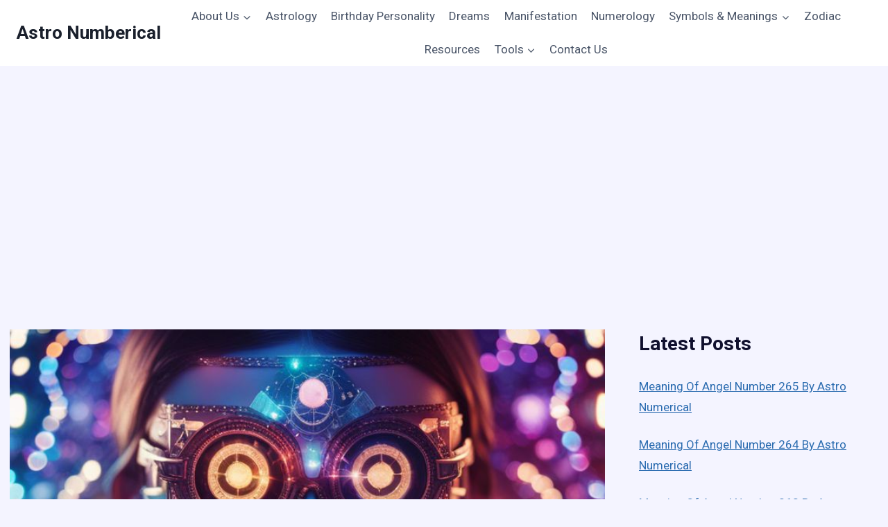

--- FILE ---
content_type: text/html; charset=UTF-8
request_url: https://astronumerical.com/6-july-zodiac-horoscope-birthday-personality/
body_size: 39368
content:
<!doctype html>
<html lang="en-US" class="no-js" itemtype="https://schema.org/Blog" itemscope>
<head>
	<meta charset="UTF-8">
	<meta name="viewport" content="width=device-width, initial-scale=1, minimum-scale=1">
	<meta name='robots' content='index, follow, max-image-preview:large, max-snippet:-1, max-video-preview:-1' />

	<!-- This site is optimized with the Yoast SEO plugin v21.1 - https://yoast.com/wordpress/plugins/seo/ -->
	<title>6 July Zodiac Horoscope Birthday Personality - Astro Numberical</title>
	<link rel="canonical" href="https://astronumerical.com/6-july-zodiac-horoscope-birthday-personality/" />
	<meta property="og:locale" content="en_US" />
	<meta property="og:type" content="article" />
	<meta property="og:title" content="6 July Zodiac Horoscope Birthday Personality - Astro Numberical" />
	<meta property="og:description" content="You, born on July 6th, belong to the zodiac sign of Cancer. Your birthday personality is defined by a unique blend of sensitivity, intuition, and creativity. In this blog post, we&#8217;ll probe into the traits and characteristics that make July 6th individuals stand out from the crowd. From your emotional depth to your nurturing nature,..." />
	<meta property="og:url" content="https://astronumerical.com/6-july-zodiac-horoscope-birthday-personality/" />
	<meta property="og:site_name" content="Astro Numberical" />
	<meta property="article:published_time" content="2024-07-17T10:07:24+00:00" />
	<meta property="og:image" content="https://astronumerical.com/wp-content/uploads/2024/07/6-july-zodiac-horoscope-birthday-personality-dfc.jpg" />
	<meta name="author" content="AstroNumberical" />
	<meta name="twitter:card" content="summary_large_image" />
	<meta name="twitter:label1" content="Written by" />
	<meta name="twitter:data1" content="AstroNumberical" />
	<meta name="twitter:label2" content="Est. reading time" />
	<meta name="twitter:data2" content="10 minutes" />
	<script type="application/ld+json" class="yoast-schema-graph">{"@context":"https://schema.org","@graph":[{"@type":"WebPage","@id":"https://astronumerical.com/6-july-zodiac-horoscope-birthday-personality/","url":"https://astronumerical.com/6-july-zodiac-horoscope-birthday-personality/","name":"6 July Zodiac Horoscope Birthday Personality - Astro Numberical","isPartOf":{"@id":"https://astronumerical.com/#website"},"primaryImageOfPage":{"@id":"https://astronumerical.com/6-july-zodiac-horoscope-birthday-personality/#primaryimage"},"image":{"@id":"https://astronumerical.com/6-july-zodiac-horoscope-birthday-personality/#primaryimage"},"thumbnailUrl":"https://astronumerical.com/wp-content/uploads/2024/07/6-july-zodiac-horoscope-birthday-personality-awn.jpg","datePublished":"2024-07-17T10:07:24+00:00","dateModified":"2024-07-17T10:07:24+00:00","author":{"@id":"https://astronumerical.com/#/schema/person/d146f2e61afb4f19825c653fa7ec8fc3"},"breadcrumb":{"@id":"https://astronumerical.com/6-july-zodiac-horoscope-birthday-personality/#breadcrumb"},"inLanguage":"en-US","potentialAction":[{"@type":"ReadAction","target":["https://astronumerical.com/6-july-zodiac-horoscope-birthday-personality/"]}]},{"@type":"ImageObject","inLanguage":"en-US","@id":"https://astronumerical.com/6-july-zodiac-horoscope-birthday-personality/#primaryimage","url":"https://astronumerical.com/wp-content/uploads/2024/07/6-july-zodiac-horoscope-birthday-personality-awn.jpg","contentUrl":"https://astronumerical.com/wp-content/uploads/2024/07/6-july-zodiac-horoscope-birthday-personality-awn.jpg","width":768,"height":512},{"@type":"BreadcrumbList","@id":"https://astronumerical.com/6-july-zodiac-horoscope-birthday-personality/#breadcrumb","itemListElement":[{"@type":"ListItem","position":1,"name":"Home","item":"https://astronumerical.com/"},{"@type":"ListItem","position":2,"name":"6 July Zodiac Horoscope Birthday Personality"}]},{"@type":"WebSite","@id":"https://astronumerical.com/#website","url":"https://astronumerical.com/","name":"Astro Numberical","description":"Deciphering the Codes of the Cosmos.","potentialAction":[{"@type":"SearchAction","target":{"@type":"EntryPoint","urlTemplate":"https://astronumerical.com/?s={search_term_string}"},"query-input":"required name=search_term_string"}],"inLanguage":"en-US"},{"@type":"Person","@id":"https://astronumerical.com/#/schema/person/d146f2e61afb4f19825c653fa7ec8fc3","name":"AstroNumberical","image":{"@type":"ImageObject","inLanguage":"en-US","@id":"https://astronumerical.com/#/schema/person/image/","url":"https://astronumerical.com/wp-content/uploads/2023/08/Andy-Mercado-150x150.png","contentUrl":"https://astronumerical.com/wp-content/uploads/2023/08/Andy-Mercado-150x150.png","caption":"AstroNumberical"},"sameAs":["https://astronumerical.com"],"url":"https://astronumerical.com/author/astronumberical/"}]}</script>
	<!-- / Yoast SEO plugin. -->


<link rel='dns-prefetch' href='//www.googletagmanager.com' />
<link rel="alternate" type="application/rss+xml" title="Astro Numberical &raquo; Feed" href="https://astronumerical.com/feed/" />
<link rel="alternate" type="application/rss+xml" title="Astro Numberical &raquo; Comments Feed" href="https://astronumerical.com/comments/feed/" />
			<script>document.documentElement.classList.remove( 'no-js' );</script>
			<link rel="alternate" type="application/rss+xml" title="Astro Numberical &raquo; 6 July Zodiac Horoscope Birthday Personality Comments Feed" href="https://astronumerical.com/6-july-zodiac-horoscope-birthday-personality/feed/" />
<script>
window._wpemojiSettings = {"baseUrl":"https:\/\/s.w.org\/images\/core\/emoji\/14.0.0\/72x72\/","ext":".png","svgUrl":"https:\/\/s.w.org\/images\/core\/emoji\/14.0.0\/svg\/","svgExt":".svg","source":{"concatemoji":"https:\/\/astronumerical.com\/wp-includes\/js\/wp-emoji-release.min.js?ver=6.2.8"}};
/*! This file is auto-generated */
!function(e,a,t){var n,r,o,i=a.createElement("canvas"),p=i.getContext&&i.getContext("2d");function s(e,t){p.clearRect(0,0,i.width,i.height),p.fillText(e,0,0);e=i.toDataURL();return p.clearRect(0,0,i.width,i.height),p.fillText(t,0,0),e===i.toDataURL()}function c(e){var t=a.createElement("script");t.src=e,t.defer=t.type="text/javascript",a.getElementsByTagName("head")[0].appendChild(t)}for(o=Array("flag","emoji"),t.supports={everything:!0,everythingExceptFlag:!0},r=0;r<o.length;r++)t.supports[o[r]]=function(e){if(p&&p.fillText)switch(p.textBaseline="top",p.font="600 32px Arial",e){case"flag":return s("\ud83c\udff3\ufe0f\u200d\u26a7\ufe0f","\ud83c\udff3\ufe0f\u200b\u26a7\ufe0f")?!1:!s("\ud83c\uddfa\ud83c\uddf3","\ud83c\uddfa\u200b\ud83c\uddf3")&&!s("\ud83c\udff4\udb40\udc67\udb40\udc62\udb40\udc65\udb40\udc6e\udb40\udc67\udb40\udc7f","\ud83c\udff4\u200b\udb40\udc67\u200b\udb40\udc62\u200b\udb40\udc65\u200b\udb40\udc6e\u200b\udb40\udc67\u200b\udb40\udc7f");case"emoji":return!s("\ud83e\udef1\ud83c\udffb\u200d\ud83e\udef2\ud83c\udfff","\ud83e\udef1\ud83c\udffb\u200b\ud83e\udef2\ud83c\udfff")}return!1}(o[r]),t.supports.everything=t.supports.everything&&t.supports[o[r]],"flag"!==o[r]&&(t.supports.everythingExceptFlag=t.supports.everythingExceptFlag&&t.supports[o[r]]);t.supports.everythingExceptFlag=t.supports.everythingExceptFlag&&!t.supports.flag,t.DOMReady=!1,t.readyCallback=function(){t.DOMReady=!0},t.supports.everything||(n=function(){t.readyCallback()},a.addEventListener?(a.addEventListener("DOMContentLoaded",n,!1),e.addEventListener("load",n,!1)):(e.attachEvent("onload",n),a.attachEvent("onreadystatechange",function(){"complete"===a.readyState&&t.readyCallback()})),(e=t.source||{}).concatemoji?c(e.concatemoji):e.wpemoji&&e.twemoji&&(c(e.twemoji),c(e.wpemoji)))}(window,document,window._wpemojiSettings);
</script>
<style>
img.wp-smiley,
img.emoji {
	display: inline !important;
	border: none !important;
	box-shadow: none !important;
	height: 1em !important;
	width: 1em !important;
	margin: 0 0.07em !important;
	vertical-align: -0.1em !important;
	background: none !important;
	padding: 0 !important;
}
</style>
	
<link rel='stylesheet' id='wp-block-library-css' href='https://astronumerical.com/wp-includes/css/dist/block-library/style.min.css?ver=6.2.8' media='all' />
<style id='global-styles-inline-css'>
body{--wp--preset--color--black: #000000;--wp--preset--color--cyan-bluish-gray: #abb8c3;--wp--preset--color--white: #ffffff;--wp--preset--color--pale-pink: #f78da7;--wp--preset--color--vivid-red: #cf2e2e;--wp--preset--color--luminous-vivid-orange: #ff6900;--wp--preset--color--luminous-vivid-amber: #fcb900;--wp--preset--color--light-green-cyan: #7bdcb5;--wp--preset--color--vivid-green-cyan: #00d084;--wp--preset--color--pale-cyan-blue: #8ed1fc;--wp--preset--color--vivid-cyan-blue: #0693e3;--wp--preset--color--vivid-purple: #9b51e0;--wp--preset--color--theme-palette-1: var(--global-palette1);--wp--preset--color--theme-palette-2: var(--global-palette2);--wp--preset--color--theme-palette-3: var(--global-palette3);--wp--preset--color--theme-palette-4: var(--global-palette4);--wp--preset--color--theme-palette-5: var(--global-palette5);--wp--preset--color--theme-palette-6: var(--global-palette6);--wp--preset--color--theme-palette-7: var(--global-palette7);--wp--preset--color--theme-palette-8: var(--global-palette8);--wp--preset--color--theme-palette-9: var(--global-palette9);--wp--preset--gradient--vivid-cyan-blue-to-vivid-purple: linear-gradient(135deg,rgba(6,147,227,1) 0%,rgb(155,81,224) 100%);--wp--preset--gradient--light-green-cyan-to-vivid-green-cyan: linear-gradient(135deg,rgb(122,220,180) 0%,rgb(0,208,130) 100%);--wp--preset--gradient--luminous-vivid-amber-to-luminous-vivid-orange: linear-gradient(135deg,rgba(252,185,0,1) 0%,rgba(255,105,0,1) 100%);--wp--preset--gradient--luminous-vivid-orange-to-vivid-red: linear-gradient(135deg,rgba(255,105,0,1) 0%,rgb(207,46,46) 100%);--wp--preset--gradient--very-light-gray-to-cyan-bluish-gray: linear-gradient(135deg,rgb(238,238,238) 0%,rgb(169,184,195) 100%);--wp--preset--gradient--cool-to-warm-spectrum: linear-gradient(135deg,rgb(74,234,220) 0%,rgb(151,120,209) 20%,rgb(207,42,186) 40%,rgb(238,44,130) 60%,rgb(251,105,98) 80%,rgb(254,248,76) 100%);--wp--preset--gradient--blush-light-purple: linear-gradient(135deg,rgb(255,206,236) 0%,rgb(152,150,240) 100%);--wp--preset--gradient--blush-bordeaux: linear-gradient(135deg,rgb(254,205,165) 0%,rgb(254,45,45) 50%,rgb(107,0,62) 100%);--wp--preset--gradient--luminous-dusk: linear-gradient(135deg,rgb(255,203,112) 0%,rgb(199,81,192) 50%,rgb(65,88,208) 100%);--wp--preset--gradient--pale-ocean: linear-gradient(135deg,rgb(255,245,203) 0%,rgb(182,227,212) 50%,rgb(51,167,181) 100%);--wp--preset--gradient--electric-grass: linear-gradient(135deg,rgb(202,248,128) 0%,rgb(113,206,126) 100%);--wp--preset--gradient--midnight: linear-gradient(135deg,rgb(2,3,129) 0%,rgb(40,116,252) 100%);--wp--preset--duotone--dark-grayscale: url('#wp-duotone-dark-grayscale');--wp--preset--duotone--grayscale: url('#wp-duotone-grayscale');--wp--preset--duotone--purple-yellow: url('#wp-duotone-purple-yellow');--wp--preset--duotone--blue-red: url('#wp-duotone-blue-red');--wp--preset--duotone--midnight: url('#wp-duotone-midnight');--wp--preset--duotone--magenta-yellow: url('#wp-duotone-magenta-yellow');--wp--preset--duotone--purple-green: url('#wp-duotone-purple-green');--wp--preset--duotone--blue-orange: url('#wp-duotone-blue-orange');--wp--preset--font-size--small: var(--global-font-size-small);--wp--preset--font-size--medium: var(--global-font-size-medium);--wp--preset--font-size--large: var(--global-font-size-large);--wp--preset--font-size--x-large: 42px;--wp--preset--font-size--larger: var(--global-font-size-larger);--wp--preset--font-size--xxlarge: var(--global-font-size-xxlarge);--wp--preset--spacing--20: 0.44rem;--wp--preset--spacing--30: 0.67rem;--wp--preset--spacing--40: 1rem;--wp--preset--spacing--50: 1.5rem;--wp--preset--spacing--60: 2.25rem;--wp--preset--spacing--70: 3.38rem;--wp--preset--spacing--80: 5.06rem;--wp--preset--shadow--natural: 6px 6px 9px rgba(0, 0, 0, 0.2);--wp--preset--shadow--deep: 12px 12px 50px rgba(0, 0, 0, 0.4);--wp--preset--shadow--sharp: 6px 6px 0px rgba(0, 0, 0, 0.2);--wp--preset--shadow--outlined: 6px 6px 0px -3px rgba(255, 255, 255, 1), 6px 6px rgba(0, 0, 0, 1);--wp--preset--shadow--crisp: 6px 6px 0px rgba(0, 0, 0, 1);}body { margin: 0;--wp--style--global--content-size: var(--global-calc-content-width);--wp--style--global--wide-size: var(--global-calc-wide-content-width); }.wp-site-blocks > .alignleft { float: left; margin-right: 2em; }.wp-site-blocks > .alignright { float: right; margin-left: 2em; }.wp-site-blocks > .aligncenter { justify-content: center; margin-left: auto; margin-right: auto; }:where(.is-layout-flex){gap: 0.5em;}body .is-layout-flow > .alignleft{float: left;margin-inline-start: 0;margin-inline-end: 2em;}body .is-layout-flow > .alignright{float: right;margin-inline-start: 2em;margin-inline-end: 0;}body .is-layout-flow > .aligncenter{margin-left: auto !important;margin-right: auto !important;}body .is-layout-constrained > .alignleft{float: left;margin-inline-start: 0;margin-inline-end: 2em;}body .is-layout-constrained > .alignright{float: right;margin-inline-start: 2em;margin-inline-end: 0;}body .is-layout-constrained > .aligncenter{margin-left: auto !important;margin-right: auto !important;}body .is-layout-constrained > :where(:not(.alignleft):not(.alignright):not(.alignfull)){max-width: var(--wp--style--global--content-size);margin-left: auto !important;margin-right: auto !important;}body .is-layout-constrained > .alignwide{max-width: var(--wp--style--global--wide-size);}body .is-layout-flex{display: flex;}body .is-layout-flex{flex-wrap: wrap;align-items: center;}body .is-layout-flex > *{margin: 0;}body{padding-top: 0px;padding-right: 0px;padding-bottom: 0px;padding-left: 0px;}a:where(:not(.wp-element-button)){text-decoration: underline;}.has-black-color{color: var(--wp--preset--color--black) !important;}.has-cyan-bluish-gray-color{color: var(--wp--preset--color--cyan-bluish-gray) !important;}.has-white-color{color: var(--wp--preset--color--white) !important;}.has-pale-pink-color{color: var(--wp--preset--color--pale-pink) !important;}.has-vivid-red-color{color: var(--wp--preset--color--vivid-red) !important;}.has-luminous-vivid-orange-color{color: var(--wp--preset--color--luminous-vivid-orange) !important;}.has-luminous-vivid-amber-color{color: var(--wp--preset--color--luminous-vivid-amber) !important;}.has-light-green-cyan-color{color: var(--wp--preset--color--light-green-cyan) !important;}.has-vivid-green-cyan-color{color: var(--wp--preset--color--vivid-green-cyan) !important;}.has-pale-cyan-blue-color{color: var(--wp--preset--color--pale-cyan-blue) !important;}.has-vivid-cyan-blue-color{color: var(--wp--preset--color--vivid-cyan-blue) !important;}.has-vivid-purple-color{color: var(--wp--preset--color--vivid-purple) !important;}.has-theme-palette-1-color{color: var(--wp--preset--color--theme-palette-1) !important;}.has-theme-palette-2-color{color: var(--wp--preset--color--theme-palette-2) !important;}.has-theme-palette-3-color{color: var(--wp--preset--color--theme-palette-3) !important;}.has-theme-palette-4-color{color: var(--wp--preset--color--theme-palette-4) !important;}.has-theme-palette-5-color{color: var(--wp--preset--color--theme-palette-5) !important;}.has-theme-palette-6-color{color: var(--wp--preset--color--theme-palette-6) !important;}.has-theme-palette-7-color{color: var(--wp--preset--color--theme-palette-7) !important;}.has-theme-palette-8-color{color: var(--wp--preset--color--theme-palette-8) !important;}.has-theme-palette-9-color{color: var(--wp--preset--color--theme-palette-9) !important;}.has-black-background-color{background-color: var(--wp--preset--color--black) !important;}.has-cyan-bluish-gray-background-color{background-color: var(--wp--preset--color--cyan-bluish-gray) !important;}.has-white-background-color{background-color: var(--wp--preset--color--white) !important;}.has-pale-pink-background-color{background-color: var(--wp--preset--color--pale-pink) !important;}.has-vivid-red-background-color{background-color: var(--wp--preset--color--vivid-red) !important;}.has-luminous-vivid-orange-background-color{background-color: var(--wp--preset--color--luminous-vivid-orange) !important;}.has-luminous-vivid-amber-background-color{background-color: var(--wp--preset--color--luminous-vivid-amber) !important;}.has-light-green-cyan-background-color{background-color: var(--wp--preset--color--light-green-cyan) !important;}.has-vivid-green-cyan-background-color{background-color: var(--wp--preset--color--vivid-green-cyan) !important;}.has-pale-cyan-blue-background-color{background-color: var(--wp--preset--color--pale-cyan-blue) !important;}.has-vivid-cyan-blue-background-color{background-color: var(--wp--preset--color--vivid-cyan-blue) !important;}.has-vivid-purple-background-color{background-color: var(--wp--preset--color--vivid-purple) !important;}.has-theme-palette-1-background-color{background-color: var(--wp--preset--color--theme-palette-1) !important;}.has-theme-palette-2-background-color{background-color: var(--wp--preset--color--theme-palette-2) !important;}.has-theme-palette-3-background-color{background-color: var(--wp--preset--color--theme-palette-3) !important;}.has-theme-palette-4-background-color{background-color: var(--wp--preset--color--theme-palette-4) !important;}.has-theme-palette-5-background-color{background-color: var(--wp--preset--color--theme-palette-5) !important;}.has-theme-palette-6-background-color{background-color: var(--wp--preset--color--theme-palette-6) !important;}.has-theme-palette-7-background-color{background-color: var(--wp--preset--color--theme-palette-7) !important;}.has-theme-palette-8-background-color{background-color: var(--wp--preset--color--theme-palette-8) !important;}.has-theme-palette-9-background-color{background-color: var(--wp--preset--color--theme-palette-9) !important;}.has-black-border-color{border-color: var(--wp--preset--color--black) !important;}.has-cyan-bluish-gray-border-color{border-color: var(--wp--preset--color--cyan-bluish-gray) !important;}.has-white-border-color{border-color: var(--wp--preset--color--white) !important;}.has-pale-pink-border-color{border-color: var(--wp--preset--color--pale-pink) !important;}.has-vivid-red-border-color{border-color: var(--wp--preset--color--vivid-red) !important;}.has-luminous-vivid-orange-border-color{border-color: var(--wp--preset--color--luminous-vivid-orange) !important;}.has-luminous-vivid-amber-border-color{border-color: var(--wp--preset--color--luminous-vivid-amber) !important;}.has-light-green-cyan-border-color{border-color: var(--wp--preset--color--light-green-cyan) !important;}.has-vivid-green-cyan-border-color{border-color: var(--wp--preset--color--vivid-green-cyan) !important;}.has-pale-cyan-blue-border-color{border-color: var(--wp--preset--color--pale-cyan-blue) !important;}.has-vivid-cyan-blue-border-color{border-color: var(--wp--preset--color--vivid-cyan-blue) !important;}.has-vivid-purple-border-color{border-color: var(--wp--preset--color--vivid-purple) !important;}.has-theme-palette-1-border-color{border-color: var(--wp--preset--color--theme-palette-1) !important;}.has-theme-palette-2-border-color{border-color: var(--wp--preset--color--theme-palette-2) !important;}.has-theme-palette-3-border-color{border-color: var(--wp--preset--color--theme-palette-3) !important;}.has-theme-palette-4-border-color{border-color: var(--wp--preset--color--theme-palette-4) !important;}.has-theme-palette-5-border-color{border-color: var(--wp--preset--color--theme-palette-5) !important;}.has-theme-palette-6-border-color{border-color: var(--wp--preset--color--theme-palette-6) !important;}.has-theme-palette-7-border-color{border-color: var(--wp--preset--color--theme-palette-7) !important;}.has-theme-palette-8-border-color{border-color: var(--wp--preset--color--theme-palette-8) !important;}.has-theme-palette-9-border-color{border-color: var(--wp--preset--color--theme-palette-9) !important;}.has-vivid-cyan-blue-to-vivid-purple-gradient-background{background: var(--wp--preset--gradient--vivid-cyan-blue-to-vivid-purple) !important;}.has-light-green-cyan-to-vivid-green-cyan-gradient-background{background: var(--wp--preset--gradient--light-green-cyan-to-vivid-green-cyan) !important;}.has-luminous-vivid-amber-to-luminous-vivid-orange-gradient-background{background: var(--wp--preset--gradient--luminous-vivid-amber-to-luminous-vivid-orange) !important;}.has-luminous-vivid-orange-to-vivid-red-gradient-background{background: var(--wp--preset--gradient--luminous-vivid-orange-to-vivid-red) !important;}.has-very-light-gray-to-cyan-bluish-gray-gradient-background{background: var(--wp--preset--gradient--very-light-gray-to-cyan-bluish-gray) !important;}.has-cool-to-warm-spectrum-gradient-background{background: var(--wp--preset--gradient--cool-to-warm-spectrum) !important;}.has-blush-light-purple-gradient-background{background: var(--wp--preset--gradient--blush-light-purple) !important;}.has-blush-bordeaux-gradient-background{background: var(--wp--preset--gradient--blush-bordeaux) !important;}.has-luminous-dusk-gradient-background{background: var(--wp--preset--gradient--luminous-dusk) !important;}.has-pale-ocean-gradient-background{background: var(--wp--preset--gradient--pale-ocean) !important;}.has-electric-grass-gradient-background{background: var(--wp--preset--gradient--electric-grass) !important;}.has-midnight-gradient-background{background: var(--wp--preset--gradient--midnight) !important;}.has-small-font-size{font-size: var(--wp--preset--font-size--small) !important;}.has-medium-font-size{font-size: var(--wp--preset--font-size--medium) !important;}.has-large-font-size{font-size: var(--wp--preset--font-size--large) !important;}.has-x-large-font-size{font-size: var(--wp--preset--font-size--x-large) !important;}.has-larger-font-size{font-size: var(--wp--preset--font-size--larger) !important;}.has-xxlarge-font-size{font-size: var(--wp--preset--font-size--xxlarge) !important;}
.wp-block-navigation a:where(:not(.wp-element-button)){color: inherit;}
:where(.wp-block-columns.is-layout-flex){gap: 2em;}
.wp-block-pullquote{font-size: 1.5em;line-height: 1.6;}
</style>
<link rel='stylesheet' id='contact-form-7-css' href='https://astronumerical.com/wp-content/plugins/contact-form-7/includes/css/styles.css?ver=5.8' media='all' />
<style id='wpxpo-global-style-inline-css'>
:root { --preset-color1: #037fff --preset-color2: #026fe0 --preset-color3: #071323 --preset-color4: #132133 --preset-color5: #34495e --preset-color6: #787676 --preset-color7: #f0f2f3 --preset-color8: #f8f9fa --preset-color9: #ffffff } html body.postx-admin-page .editor-styles-wrapper, html body.postx-admin-page .editor-styles-wrapper p, html body.postx-page, html body.postx-page p, html.colibri-wp-theme body.postx-page, html.colibri-wp-theme body.postx-page p, body.block-editor-iframe__body, body.block-editor-iframe__body p { color: var(--postx_preset_Contrast_2_color); } html body.postx-admin-page .editor-styles-wrapper h1, html body.postx-page h1, html body.postx-admin-page .editor-styles-wrapper h2, html body.postx-page h2, html body.postx-admin-page .editor-styles-wrapper h3, html body.postx-page h3, html body.postx-admin-page .editor-styles-wrapper h4, html body.postx-page h4, html body.postx-admin-page .editor-styles-wrapper h5, html body.postx-page h5, html body.postx-admin-page .editor-styles-wrapper h6, html body.postx-page h6 { color: var(--postx_preset_Contrast_1_color); } html.colibri-wp-theme body.postx-page h1, html.colibri-wp-theme body.postx-page h2, html.colibri-wp-theme body.postx-page h3, html.colibri-wp-theme body.postx-page h4, html.colibri-wp-theme body.postx-page h5, html.colibri-wp-theme body.postx-page h6 { color: var(--postx_preset_Contrast_1_color); } body.block-editor-iframe__body h1, body.block-editor-iframe__body h2, body.block-editor-iframe__body h3, body.block-editor-iframe__body h4, body.block-editor-iframe__body h5, body.block-editor-iframe__body h6 { color: var(--postx_preset_Contrast_1_color); } html body.postx-admin-page .editor-styles-wrapper, html body.postx-page, html body.postx-admin-page.block-editor-page.post-content-style-boxed .editor-styles-wrapper::before, html.colibri-wp-theme body.postx-page, body.block-editor-iframe__body { background-color: var(--postx_preset_Base_1_color); }
</style>
<style id='ultp-preset-colors-style-inline-css'>
:root { --postx_preset_Base_1_color: #f4f4ff; --postx_preset_Base_2_color: #dddff8; --postx_preset_Base_3_color: #B4B4D6; --postx_preset_Primary_color: #3323f0; --postx_preset_Secondary_color: #4a5fff; --postx_preset_Tertiary_color: #FFFFFF; --postx_preset_Contrast_3_color: #545472; --postx_preset_Contrast_2_color: #262657; --postx_preset_Contrast_1_color: #10102e; --postx_preset_Over_Primary_color: #ffffff;  }
</style>
<style id='ultp-preset-gradient-style-inline-css'>
:root { --postx_preset_Primary_to_Secondary_to_Right_gradient: linear-gradient(90deg, var(--postx_preset_Primary_color) 0%, var(--postx_preset_Secondary_color) 100%); --postx_preset_Primary_to_Secondary_to_Bottom_gradient: linear-gradient(180deg, var(--postx_preset_Primary_color) 0%, var(--postx_preset_Secondary_color) 100%); --postx_preset_Secondary_to_Primary_to_Right_gradient: linear-gradient(90deg, var(--postx_preset_Secondary_color) 0%, var(--postx_preset_Primary_color) 100%); --postx_preset_Secondary_to_Primary_to_Bottom_gradient: linear-gradient(180deg, var(--postx_preset_Secondary_color) 0%, var(--postx_preset_Primary_color) 100%); --postx_preset_Cold_Evening_gradient: linear-gradient(0deg, rgb(12, 52, 131) 0%, rgb(162, 182, 223) 100%, rgb(107, 140, 206) 100%, rgb(162, 182, 223) 100%); --postx_preset_Purple_Division_gradient: linear-gradient(0deg, rgb(112, 40, 228) 0%, rgb(229, 178, 202) 100%); --postx_preset_Over_Sun_gradient: linear-gradient(60deg, rgb(171, 236, 214) 0%, rgb(251, 237, 150) 100%); --postx_preset_Morning_Salad_gradient: linear-gradient(-255deg, rgb(183, 248, 219) 0%, rgb(80, 167, 194) 100%); --postx_preset_Fabled_Sunset_gradient: linear-gradient(-270deg, rgb(35, 21, 87) 0%, rgb(68, 16, 122) 29%, rgb(255, 19, 97) 67%, rgb(255, 248, 0) 100%);  }
</style>
<style id='ultp-preset-typo-style-inline-css'>
@import url('https://fonts.googleapis.com/css?family=Roboto:100,100i,300,300i,400,400i,500,500i,700,700i,900,900i'); :root { --postx_preset_Heading_typo_font_family: Roboto; --postx_preset_Heading_typo_font_family_type: sans-serif; --postx_preset_Heading_typo_font_weight: 600; --postx_preset_Heading_typo_text_transform: capitalize; --postx_preset_Body_and_Others_typo_font_family: Roboto; --postx_preset_Body_and_Others_typo_font_family_type: sans-serif; --postx_preset_Body_and_Others_typo_font_weight: 400; --postx_preset_Body_and_Others_typo_text_transform: lowercase; --postx_preset_body_typo_font_size_lg: 16px; --postx_preset_paragraph_1_typo_font_size_lg: 12px; --postx_preset_paragraph_2_typo_font_size_lg: 12px; --postx_preset_paragraph_3_typo_font_size_lg: 12px; --postx_preset_heading_h1_typo_font_size_lg: 42px; --postx_preset_heading_h2_typo_font_size_lg: 36px; --postx_preset_heading_h3_typo_font_size_lg: 30px; --postx_preset_heading_h4_typo_font_size_lg: 24px; --postx_preset_heading_h5_typo_font_size_lg: 20px; --postx_preset_heading_h6_typo_font_size_lg: 16px; }
</style>
<link rel='stylesheet' id='wp-user-profile-avatar-frontend-css' href='https://astronumerical.com/wp-content/plugins/wp-user-profile-avatar/assets/css/frontend.min.css?ver=6.2.8' media='all' />
<link rel='stylesheet' id='ez-toc-css' href='https://astronumerical.com/wp-content/plugins/easy-table-of-contents/assets/css/screen.min.css?ver=2.0.55' media='all' />
<style id='ez-toc-inline-css'>
div#ez-toc-container .ez-toc-title {font-size: 120%;}div#ez-toc-container .ez-toc-title {font-weight: 500;}div#ez-toc-container ul li {font-size: 95%;}div#ez-toc-container nav ul ul li ul li {font-size: 90%!important;}
.ez-toc-container-direction {direction: ltr;}.ez-toc-counter ul{counter-reset: item ;}.ez-toc-counter nav ul li a::before {content: counters(item, ".", decimal) ". ";display: inline-block;counter-increment: item;flex-grow: 0;flex-shrink: 0;margin-right: .2em; float: left; }.ez-toc-widget-direction {direction: ltr;}.ez-toc-widget-container ul{counter-reset: item ;}.ez-toc-widget-container nav ul li a::before {content: counters(item, ".", decimal) ". ";display: inline-block;counter-increment: item;flex-grow: 0;flex-shrink: 0;margin-right: .2em; float: left; }
</style>
<link rel='stylesheet' id='kadence-global-css' href='https://astronumerical.com/wp-content/themes/kadence/assets/css/global.min.css?ver=1.2.6' media='all' />
<style id='kadence-global-inline-css'>
/* Kadence Base CSS */
:root{--global-palette1:#2B6CB0;--global-palette2:#215387;--global-palette3:#1A202C;--global-palette4:#2D3748;--global-palette5:#4A5568;--global-palette6:#718096;--global-palette7:#EDF2F7;--global-palette8:#F7FAFC;--global-palette9:#ffffff;--global-palette9rgb:255, 255, 255;--global-palette-highlight:var(--global-palette1);--global-palette-highlight-alt:var(--global-palette2);--global-palette-highlight-alt2:var(--global-palette9);--global-palette-btn-bg:var(--global-palette1);--global-palette-btn-bg-hover:var(--global-palette2);--global-palette-btn:var(--global-palette9);--global-palette-btn-hover:var(--global-palette9);--global-body-font-family:-apple-system,BlinkMacSystemFont,"Segoe UI",Roboto,Oxygen-Sans,Ubuntu,Cantarell,"Helvetica Neue",sans-serif, "Apple Color Emoji", "Segoe UI Emoji", "Segoe UI Symbol";--global-heading-font-family:inherit;--global-primary-nav-font-family:inherit;--global-fallback-font:sans-serif;--global-display-fallback-font:sans-serif;--global-content-width:1290px;--global-content-narrow-width:842px;--global-content-edge-padding:1.5rem;--global-content-boxed-padding:2rem;--global-calc-content-width:calc(1290px - var(--global-content-edge-padding) - var(--global-content-edge-padding) );--wp--style--global--content-size:var(--global-calc-content-width);}.wp-site-blocks{--global-vw:calc( 100vw - ( 0.5 * var(--scrollbar-offset)));}body{background:var(--global-palette8);}body, input, select, optgroup, textarea{font-weight:400;font-size:17px;line-height:1.6;font-family:var(--global-body-font-family);color:var(--global-palette4);}.content-bg, body.content-style-unboxed .site{background:var(--global-palette9);}h1,h2,h3,h4,h5,h6{font-family:var(--global-heading-font-family);}h1{font-weight:700;font-size:32px;line-height:1.5;color:var(--global-palette3);}h2{font-weight:700;font-size:28px;line-height:1.5;color:var(--global-palette3);}h3{font-weight:700;font-size:24px;line-height:1.5;color:var(--global-palette3);}h4{font-weight:700;font-size:22px;line-height:1.5;color:var(--global-palette4);}h5{font-weight:700;font-size:20px;line-height:1.5;color:var(--global-palette4);}h6{font-weight:700;font-size:18px;line-height:1.5;color:var(--global-palette5);}.entry-hero .kadence-breadcrumbs{max-width:1290px;}.site-container, .site-header-row-layout-contained, .site-footer-row-layout-contained, .entry-hero-layout-contained, .comments-area, .alignfull > .wp-block-cover__inner-container, .alignwide > .wp-block-cover__inner-container{max-width:var(--global-content-width);}.content-width-narrow .content-container.site-container, .content-width-narrow .hero-container.site-container{max-width:var(--global-content-narrow-width);}@media all and (min-width: 1520px){.wp-site-blocks .content-container  .alignwide{margin-left:-115px;margin-right:-115px;width:unset;max-width:unset;}}@media all and (min-width: 1102px){.content-width-narrow .wp-site-blocks .content-container .alignwide{margin-left:-130px;margin-right:-130px;width:unset;max-width:unset;}}.content-style-boxed .wp-site-blocks .entry-content .alignwide{margin-left:calc( -1 * var( --global-content-boxed-padding ) );margin-right:calc( -1 * var( --global-content-boxed-padding ) );}.content-area{margin-top:5rem;margin-bottom:5rem;}@media all and (max-width: 1024px){.content-area{margin-top:3rem;margin-bottom:3rem;}}@media all and (max-width: 767px){.content-area{margin-top:2rem;margin-bottom:2rem;}}@media all and (max-width: 1024px){:root{--global-content-boxed-padding:2rem;}}@media all and (max-width: 767px){:root{--global-content-boxed-padding:1.5rem;}}.entry-content-wrap{padding:2rem;}@media all and (max-width: 1024px){.entry-content-wrap{padding:2rem;}}@media all and (max-width: 767px){.entry-content-wrap{padding:1.5rem;}}.entry.single-entry{box-shadow:0px 15px 15px -10px rgba(0,0,0,0.05);}.entry.loop-entry{box-shadow:0px 15px 15px -10px rgba(0,0,0,0.05);}.loop-entry .entry-content-wrap{padding:2rem;}@media all and (max-width: 1024px){.loop-entry .entry-content-wrap{padding:2rem;}}@media all and (max-width: 767px){.loop-entry .entry-content-wrap{padding:1.5rem;}}.primary-sidebar.widget-area .widget{margin-bottom:1.5em;color:var(--global-palette4);}.primary-sidebar.widget-area .widget-title{font-weight:700;font-size:20px;line-height:1.5;color:var(--global-palette3);}button, .button, .wp-block-button__link, input[type="button"], input[type="reset"], input[type="submit"], .fl-button, .elementor-button-wrapper .elementor-button{box-shadow:0px 0px 0px -7px rgba(0,0,0,0);}button:hover, button:focus, button:active, .button:hover, .button:focus, .button:active, .wp-block-button__link:hover, .wp-block-button__link:focus, .wp-block-button__link:active, input[type="button"]:hover, input[type="button"]:focus, input[type="button"]:active, input[type="reset"]:hover, input[type="reset"]:focus, input[type="reset"]:active, input[type="submit"]:hover, input[type="submit"]:focus, input[type="submit"]:active, .elementor-button-wrapper .elementor-button:hover, .elementor-button-wrapper .elementor-button:focus, .elementor-button-wrapper .elementor-button:active{box-shadow:0px 15px 25px -7px rgba(0,0,0,0.1);}.kb-button.kb-btn-global-outline.kb-btn-global-inherit{padding-top:calc(px - 2px);padding-right:calc(px - 2px);padding-bottom:calc(px - 2px);padding-left:calc(px - 2px);}@media all and (min-width: 1025px){.transparent-header .entry-hero .entry-hero-container-inner{padding-top:80px;}}@media all and (max-width: 1024px){.mobile-transparent-header .entry-hero .entry-hero-container-inner{padding-top:80px;}}@media all and (max-width: 767px){.mobile-transparent-header .entry-hero .entry-hero-container-inner{padding-top:80px;}}.entry-hero.post-hero-section .entry-header{min-height:200px;}
/* Kadence Header CSS */
@media all and (max-width: 1024px){.mobile-transparent-header #masthead{position:absolute;left:0px;right:0px;z-index:100;}.kadence-scrollbar-fixer.mobile-transparent-header #masthead{right:var(--scrollbar-offset,0);}.mobile-transparent-header #masthead, .mobile-transparent-header .site-top-header-wrap .site-header-row-container-inner, .mobile-transparent-header .site-main-header-wrap .site-header-row-container-inner, .mobile-transparent-header .site-bottom-header-wrap .site-header-row-container-inner{background:transparent;}.site-header-row-tablet-layout-fullwidth, .site-header-row-tablet-layout-standard{padding:0px;}}@media all and (min-width: 1025px){.transparent-header #masthead{position:absolute;left:0px;right:0px;z-index:100;}.transparent-header.kadence-scrollbar-fixer #masthead{right:var(--scrollbar-offset,0);}.transparent-header #masthead, .transparent-header .site-top-header-wrap .site-header-row-container-inner, .transparent-header .site-main-header-wrap .site-header-row-container-inner, .transparent-header .site-bottom-header-wrap .site-header-row-container-inner{background:transparent;}}.site-branding{padding:0px 0px 0px 0px;}.site-branding .site-title{font-weight:700;font-size:26px;line-height:1.2;color:var(--global-palette3);}#masthead, #masthead .kadence-sticky-header.item-is-fixed:not(.item-at-start):not(.site-header-row-container):not(.site-main-header-wrap), #masthead .kadence-sticky-header.item-is-fixed:not(.item-at-start) > .site-header-row-container-inner{background:#ffffff;}.site-main-header-inner-wrap{min-height:80px;}.header-navigation[class*="header-navigation-style-underline"] .header-menu-container.primary-menu-container>ul>li>a:after{width:calc( 100% - 1.2em);}.main-navigation .primary-menu-container > ul > li.menu-item > a{padding-left:calc(1.2em / 2);padding-right:calc(1.2em / 2);padding-top:0.6em;padding-bottom:0.6em;color:var(--global-palette5);}.main-navigation .primary-menu-container > ul > li.menu-item .dropdown-nav-special-toggle{right:calc(1.2em / 2);}.main-navigation .primary-menu-container > ul > li.menu-item > a:hover{color:var(--global-palette-highlight);}.main-navigation .primary-menu-container > ul > li.menu-item.current-menu-item > a{color:var(--global-palette3);}.header-navigation .header-menu-container ul ul.sub-menu, .header-navigation .header-menu-container ul ul.submenu{background:var(--global-palette3);box-shadow:0px 2px 13px 0px rgba(0,0,0,0.1);}.header-navigation .header-menu-container ul ul li.menu-item, .header-menu-container ul.menu > li.kadence-menu-mega-enabled > ul > li.menu-item > a{border-bottom:1px solid rgba(255,255,255,0.1);}.header-navigation .header-menu-container ul ul li.menu-item > a{width:200px;padding-top:1em;padding-bottom:1em;color:var(--global-palette8);font-size:12px;}.header-navigation .header-menu-container ul ul li.menu-item > a:hover{color:var(--global-palette9);background:var(--global-palette4);}.header-navigation .header-menu-container ul ul li.menu-item.current-menu-item > a{color:var(--global-palette9);background:var(--global-palette4);}.mobile-toggle-open-container .menu-toggle-open, .mobile-toggle-open-container .menu-toggle-open:focus{color:var(--global-palette5);padding:0.4em 0.6em 0.4em 0.6em;font-size:14px;}.mobile-toggle-open-container .menu-toggle-open.menu-toggle-style-bordered{border:1px solid currentColor;}.mobile-toggle-open-container .menu-toggle-open .menu-toggle-icon{font-size:20px;}.mobile-toggle-open-container .menu-toggle-open:hover, .mobile-toggle-open-container .menu-toggle-open:focus-visible{color:var(--global-palette-highlight);}.mobile-navigation ul li{font-size:14px;}.mobile-navigation ul li a{padding-top:1em;padding-bottom:1em;}.mobile-navigation ul li > a, .mobile-navigation ul li.menu-item-has-children > .drawer-nav-drop-wrap{color:var(--global-palette8);}.mobile-navigation ul li.current-menu-item > a, .mobile-navigation ul li.current-menu-item.menu-item-has-children > .drawer-nav-drop-wrap{color:var(--global-palette-highlight);}.mobile-navigation ul li.menu-item-has-children .drawer-nav-drop-wrap, .mobile-navigation ul li:not(.menu-item-has-children) a{border-bottom:1px solid rgba(255,255,255,0.1);}.mobile-navigation:not(.drawer-navigation-parent-toggle-true) ul li.menu-item-has-children .drawer-nav-drop-wrap button{border-left:1px solid rgba(255,255,255,0.1);}#mobile-drawer .drawer-header .drawer-toggle{padding:0.6em 0.15em 0.6em 0.15em;font-size:24px;}
/* Kadence Footer CSS */
.site-bottom-footer-inner-wrap{padding-top:30px;padding-bottom:30px;grid-column-gap:30px;}.site-bottom-footer-inner-wrap .widget{margin-bottom:30px;}.site-bottom-footer-inner-wrap .site-footer-section:not(:last-child):after{right:calc(-30px / 2);}
</style>
<link rel='stylesheet' id='kadence-header-css' href='https://astronumerical.com/wp-content/themes/kadence/assets/css/header.min.css?ver=1.2.6' media='all' />
<link rel='stylesheet' id='kadence-content-css' href='https://astronumerical.com/wp-content/themes/kadence/assets/css/content.min.css?ver=1.2.6' media='all' />
<link rel='stylesheet' id='kadence-comments-css' href='https://astronumerical.com/wp-content/themes/kadence/assets/css/comments.min.css?ver=1.2.6' media='all' />
<link rel='stylesheet' id='kadence-sidebar-css' href='https://astronumerical.com/wp-content/themes/kadence/assets/css/sidebar.min.css?ver=1.2.6' media='all' />
<link rel='stylesheet' id='kadence-related-posts-css' href='https://astronumerical.com/wp-content/themes/kadence/assets/css/related-posts.min.css?ver=1.2.6' media='all' />
<link rel='stylesheet' id='kad-splide-css' href='https://astronumerical.com/wp-content/themes/kadence/assets/css/kadence-splide.min.css?ver=1.2.6' media='all' />
<link rel='stylesheet' id='kadence-footer-css' href='https://astronumerical.com/wp-content/themes/kadence/assets/css/footer.min.css?ver=1.2.6' media='all' />
<script src='https://astronumerical.com/wp-includes/js/jquery/jquery.min.js?ver=3.6.4' id='jquery-core-js'></script>
<script src='https://astronumerical.com/wp-includes/js/jquery/jquery-migrate.min.js?ver=3.4.0' id='jquery-migrate-js'></script>
<script id='ez-toc-scroll-scriptjs-js-after'>
jQuery(document).ready(function(){document.querySelectorAll(".ez-toc-link").forEach(t=>{t=t.replaceWith(t.cloneNode(!0))}),document.querySelectorAll(".ez-toc-section").forEach(t=>{t.setAttribute("ez-toc-data-id","#"+decodeURI(t.getAttribute("id")))}),jQuery("a.ez-toc-link").click(function(){let t=jQuery(this).attr("href"),e=jQuery("#wpadminbar"),i=jQuery("header"),o=0;30>30&&(o=30),e.length&&(o+=e.height()),(i.length&&"fixed"==i.css("position")||"sticky"==i.css("position"))&&(o+=i.height()),jQuery('[ez-toc-data-id="'+decodeURI(t)+'"]').length>0&&(o=jQuery('[ez-toc-data-id="'+decodeURI(t)+'"]').offset().top-o),jQuery("html, body").animate({scrollTop:o},500)})});
</script>

<!-- Google Analytics snippet added by Site Kit -->
<script src='https://www.googletagmanager.com/gtag/js?id=GT-WKGP45G' id='google_gtagjs-js' async></script>
<script id='google_gtagjs-js-after'>
window.dataLayer = window.dataLayer || [];function gtag(){dataLayer.push(arguments);}
gtag('set', 'linker', {"domains":["astronumerical.com"]} );
gtag("js", new Date());
gtag("set", "developer_id.dZTNiMT", true);
gtag("config", "GT-WKGP45G");
</script>

<!-- End Google Analytics snippet added by Site Kit -->
<link rel="https://api.w.org/" href="https://astronumerical.com/wp-json/" /><link rel="alternate" type="application/json" href="https://astronumerical.com/wp-json/wp/v2/posts/3178" /><link rel="EditURI" type="application/rsd+xml" title="RSD" href="https://astronumerical.com/xmlrpc.php?rsd" />
<link rel="wlwmanifest" type="application/wlwmanifest+xml" href="https://astronumerical.com/wp-includes/wlwmanifest.xml" />
<meta name="generator" content="WordPress 6.2.8" />
<link rel='shortlink' href='https://astronumerical.com/?p=3178' />
<link rel="alternate" type="application/json+oembed" href="https://astronumerical.com/wp-json/oembed/1.0/embed?url=https%3A%2F%2Fastronumerical.com%2F6-july-zodiac-horoscope-birthday-personality%2F" />
<link rel="alternate" type="text/xml+oembed" href="https://astronumerical.com/wp-json/oembed/1.0/embed?url=https%3A%2F%2Fastronumerical.com%2F6-july-zodiac-horoscope-birthday-personality%2F&#038;format=xml" />
<meta name="generator" content="Site Kit by Google 1.108.0" /><script async src="https://pagead2.googlesyndication.com/pagead/js/adsbygoogle.js?client=ca-pub-9365011639692671"
     crossorigin="anonymous"></script>

<meta name="monetag" content="96f5be00c49bd480551fc4a33896ddb0">

<script data-grow-initializer="">!(function(){window.growMe||((window.growMe=function(e){window.growMe._.push(e);}),(window.growMe._=[]));var e=document.createElement("script");(e.type="text/javascript"),(e.src="https://faves.grow.me/main.js"),(e.defer=!0),e.setAttribute("data-grow-faves-site-id","U2l0ZTo5Y2UzNzBlNy1iMzlmLTQ1MzAtYmZmNy1lNGE2NDdlNmJmOTM=");var t=document.getElementsByTagName("script")[0];t.parentNode.insertBefore(e,t);})();</script>
	<script type='text/javascript'>
		var ajaxurl = 'https://astronumerical.com/wp-admin/admin-ajax.php';
		jQuery(document).ready(function() {
			jQuery(document).on('click', 'button.calculate_type', function(e) {
				e.preventDefault();
				var the_user_input = jQuery('.nc_user_input').val();
				if(typeof the_user_input != 'undefined' && the_user_input.length == 0)
				{
					alert('Please provide a name for calculation');
				}
				var clicked = jQuery(this).parent();
				jQuery.ajax({
					url: ajaxurl, 
					data: { 
						action: 'numerology_ajax_handler', 
						calculate: jQuery(this).attr('rel'),
						name: jQuery(this).parent().find('.nc_user_input').val(),
						life_path: jQuery(this).parent().find('.life_path option:selected').text(),
						month: jQuery(this).parent().find('.nc_birth_month option:selected').text(),
						day: jQuery(this).parent().find('.nc_birth_day option:selected').text(),
						year: jQuery(this).parent().find('.nc_birth_year option:selected').text(),
						nonce: jQuery('#data-nonce').data('nonce') 
					}, 
					type: 'POST',
					cache: false,
					success: function(server, textStatus, jqXHR) 
					{
						if(server !== 0 || server !== '0')
						{
							clicked.find('.numerology-result-name').html(server);
						}
					}
				});
			});
		});
	</script>		<script>
			document.documentElement.className = document.documentElement.className.replace( 'no-js', 'js' );
		</script>
				<style>
			.no-js img.lazyload { display: none; }
			figure.wp-block-image img.lazyloading { min-width: 150px; }
							.lazyload, .lazyloading { opacity: 0; }
				.lazyloaded {
					opacity: 1;
					transition: opacity 400ms;
					transition-delay: 0ms;
				}
					</style>
		<link rel="pingback" href="https://astronumerical.com/xmlrpc.php"><link rel="icon" href="https://astronumerical.com/wp-content/uploads/2024/07/cropped-Astronumberical-favicon-32x32.png" sizes="32x32" />
<link rel="icon" href="https://astronumerical.com/wp-content/uploads/2024/07/cropped-Astronumberical-favicon-192x192.png" sizes="192x192" />
<link rel="apple-touch-icon" href="https://astronumerical.com/wp-content/uploads/2024/07/cropped-Astronumberical-favicon-180x180.png" />
<meta name="msapplication-TileImage" content="https://astronumerical.com/wp-content/uploads/2024/07/cropped-Astronumberical-favicon-270x270.png" />
</head>

<body class="post-template-default single single-post postid-3178 single-format-standard wp-embed-responsive postx-page footer-on-bottom hide-focus-outline link-style-standard has-sidebar content-title-style-normal content-width-normal content-style-boxed content-vertical-padding-show non-transparent-header mobile-non-transparent-header">
<svg xmlns="http://www.w3.org/2000/svg" viewBox="0 0 0 0" width="0" height="0" focusable="false" role="none" style="visibility: hidden; position: absolute; left: -9999px; overflow: hidden;" ><defs><filter id="wp-duotone-dark-grayscale"><feColorMatrix color-interpolation-filters="sRGB" type="matrix" values=" .299 .587 .114 0 0 .299 .587 .114 0 0 .299 .587 .114 0 0 .299 .587 .114 0 0 " /><feComponentTransfer color-interpolation-filters="sRGB" ><feFuncR type="table" tableValues="0 0.49803921568627" /><feFuncG type="table" tableValues="0 0.49803921568627" /><feFuncB type="table" tableValues="0 0.49803921568627" /><feFuncA type="table" tableValues="1 1" /></feComponentTransfer><feComposite in2="SourceGraphic" operator="in" /></filter></defs></svg><svg xmlns="http://www.w3.org/2000/svg" viewBox="0 0 0 0" width="0" height="0" focusable="false" role="none" style="visibility: hidden; position: absolute; left: -9999px; overflow: hidden;" ><defs><filter id="wp-duotone-grayscale"><feColorMatrix color-interpolation-filters="sRGB" type="matrix" values=" .299 .587 .114 0 0 .299 .587 .114 0 0 .299 .587 .114 0 0 .299 .587 .114 0 0 " /><feComponentTransfer color-interpolation-filters="sRGB" ><feFuncR type="table" tableValues="0 1" /><feFuncG type="table" tableValues="0 1" /><feFuncB type="table" tableValues="0 1" /><feFuncA type="table" tableValues="1 1" /></feComponentTransfer><feComposite in2="SourceGraphic" operator="in" /></filter></defs></svg><svg xmlns="http://www.w3.org/2000/svg" viewBox="0 0 0 0" width="0" height="0" focusable="false" role="none" style="visibility: hidden; position: absolute; left: -9999px; overflow: hidden;" ><defs><filter id="wp-duotone-purple-yellow"><feColorMatrix color-interpolation-filters="sRGB" type="matrix" values=" .299 .587 .114 0 0 .299 .587 .114 0 0 .299 .587 .114 0 0 .299 .587 .114 0 0 " /><feComponentTransfer color-interpolation-filters="sRGB" ><feFuncR type="table" tableValues="0.54901960784314 0.98823529411765" /><feFuncG type="table" tableValues="0 1" /><feFuncB type="table" tableValues="0.71764705882353 0.25490196078431" /><feFuncA type="table" tableValues="1 1" /></feComponentTransfer><feComposite in2="SourceGraphic" operator="in" /></filter></defs></svg><svg xmlns="http://www.w3.org/2000/svg" viewBox="0 0 0 0" width="0" height="0" focusable="false" role="none" style="visibility: hidden; position: absolute; left: -9999px; overflow: hidden;" ><defs><filter id="wp-duotone-blue-red"><feColorMatrix color-interpolation-filters="sRGB" type="matrix" values=" .299 .587 .114 0 0 .299 .587 .114 0 0 .299 .587 .114 0 0 .299 .587 .114 0 0 " /><feComponentTransfer color-interpolation-filters="sRGB" ><feFuncR type="table" tableValues="0 1" /><feFuncG type="table" tableValues="0 0.27843137254902" /><feFuncB type="table" tableValues="0.5921568627451 0.27843137254902" /><feFuncA type="table" tableValues="1 1" /></feComponentTransfer><feComposite in2="SourceGraphic" operator="in" /></filter></defs></svg><svg xmlns="http://www.w3.org/2000/svg" viewBox="0 0 0 0" width="0" height="0" focusable="false" role="none" style="visibility: hidden; position: absolute; left: -9999px; overflow: hidden;" ><defs><filter id="wp-duotone-midnight"><feColorMatrix color-interpolation-filters="sRGB" type="matrix" values=" .299 .587 .114 0 0 .299 .587 .114 0 0 .299 .587 .114 0 0 .299 .587 .114 0 0 " /><feComponentTransfer color-interpolation-filters="sRGB" ><feFuncR type="table" tableValues="0 0" /><feFuncG type="table" tableValues="0 0.64705882352941" /><feFuncB type="table" tableValues="0 1" /><feFuncA type="table" tableValues="1 1" /></feComponentTransfer><feComposite in2="SourceGraphic" operator="in" /></filter></defs></svg><svg xmlns="http://www.w3.org/2000/svg" viewBox="0 0 0 0" width="0" height="0" focusable="false" role="none" style="visibility: hidden; position: absolute; left: -9999px; overflow: hidden;" ><defs><filter id="wp-duotone-magenta-yellow"><feColorMatrix color-interpolation-filters="sRGB" type="matrix" values=" .299 .587 .114 0 0 .299 .587 .114 0 0 .299 .587 .114 0 0 .299 .587 .114 0 0 " /><feComponentTransfer color-interpolation-filters="sRGB" ><feFuncR type="table" tableValues="0.78039215686275 1" /><feFuncG type="table" tableValues="0 0.94901960784314" /><feFuncB type="table" tableValues="0.35294117647059 0.47058823529412" /><feFuncA type="table" tableValues="1 1" /></feComponentTransfer><feComposite in2="SourceGraphic" operator="in" /></filter></defs></svg><svg xmlns="http://www.w3.org/2000/svg" viewBox="0 0 0 0" width="0" height="0" focusable="false" role="none" style="visibility: hidden; position: absolute; left: -9999px; overflow: hidden;" ><defs><filter id="wp-duotone-purple-green"><feColorMatrix color-interpolation-filters="sRGB" type="matrix" values=" .299 .587 .114 0 0 .299 .587 .114 0 0 .299 .587 .114 0 0 .299 .587 .114 0 0 " /><feComponentTransfer color-interpolation-filters="sRGB" ><feFuncR type="table" tableValues="0.65098039215686 0.40392156862745" /><feFuncG type="table" tableValues="0 1" /><feFuncB type="table" tableValues="0.44705882352941 0.4" /><feFuncA type="table" tableValues="1 1" /></feComponentTransfer><feComposite in2="SourceGraphic" operator="in" /></filter></defs></svg><svg xmlns="http://www.w3.org/2000/svg" viewBox="0 0 0 0" width="0" height="0" focusable="false" role="none" style="visibility: hidden; position: absolute; left: -9999px; overflow: hidden;" ><defs><filter id="wp-duotone-blue-orange"><feColorMatrix color-interpolation-filters="sRGB" type="matrix" values=" .299 .587 .114 0 0 .299 .587 .114 0 0 .299 .587 .114 0 0 .299 .587 .114 0 0 " /><feComponentTransfer color-interpolation-filters="sRGB" ><feFuncR type="table" tableValues="0.098039215686275 1" /><feFuncG type="table" tableValues="0 0.66274509803922" /><feFuncB type="table" tableValues="0.84705882352941 0.41960784313725" /><feFuncA type="table" tableValues="1 1" /></feComponentTransfer><feComposite in2="SourceGraphic" operator="in" /></filter></defs></svg><div id="wrapper" class="site wp-site-blocks">
			<a class="skip-link screen-reader-text scroll-ignore" href="#main">Skip to content</a>
		<header id="masthead" class="site-header" role="banner" itemtype="https://schema.org/WPHeader" itemscope>
	<div id="main-header" class="site-header-wrap">
		<div class="site-header-inner-wrap">
			<div class="site-header-upper-wrap">
				<div class="site-header-upper-inner-wrap">
					<div class="site-main-header-wrap site-header-row-container site-header-focus-item site-header-row-layout-standard" data-section="kadence_customizer_header_main">
	<div class="site-header-row-container-inner">
				<div class="site-container">
			<div class="site-main-header-inner-wrap site-header-row site-header-row-has-sides site-header-row-no-center">
									<div class="site-header-main-section-left site-header-section site-header-section-left">
						<div class="site-header-item site-header-focus-item" data-section="title_tagline">
	<div class="site-branding branding-layout-standard"><a class="brand" href="https://astronumerical.com/" rel="home"><div class="site-title-wrap"><p class="site-title">Astro Numberical</p></div></a></div></div><!-- data-section="title_tagline" -->
					</div>
																	<div class="site-header-main-section-right site-header-section site-header-section-right">
						<div class="site-header-item site-header-focus-item site-header-item-main-navigation header-navigation-layout-stretch-false header-navigation-layout-fill-stretch-false" data-section="kadence_customizer_primary_navigation">
		<nav id="site-navigation" class="main-navigation header-navigation nav--toggle-sub header-navigation-style-standard header-navigation-dropdown-animation-none" role="navigation" aria-label="Primary Navigation">
				<div class="primary-menu-container header-menu-container">
			<ul id="primary-menu" class="menu"><li id="menu-item-507" class="menu-item menu-item-type-post_type menu-item-object-page menu-item-has-children menu-item-507"><a href="https://astronumerical.com/about-us/"><span class="nav-drop-title-wrap">About Us<span class="dropdown-nav-toggle"><span class="kadence-svg-iconset svg-baseline"><svg aria-hidden="true" class="kadence-svg-icon kadence-arrow-down-svg" fill="currentColor" version="1.1" xmlns="http://www.w3.org/2000/svg" width="24" height="24" viewBox="0 0 24 24"><title>Expand</title><path d="M5.293 9.707l6 6c0.391 0.391 1.024 0.391 1.414 0l6-6c0.391-0.391 0.391-1.024 0-1.414s-1.024-0.391-1.414 0l-5.293 5.293-5.293-5.293c-0.391-0.391-1.024-0.391-1.414 0s-0.391 1.024 0 1.414z"></path>
				</svg></span></span></span></a>
<ul class="sub-menu">
	<li id="menu-item-1093" class="menu-item menu-item-type-post_type menu-item-object-page menu-item-1093"><a href="https://astronumerical.com/about-us/">About</a></li>
	<li id="menu-item-509" class="menu-item menu-item-type-post_type menu-item-object-page menu-item-509"><a href="https://astronumerical.com/privacy-policy/">Privacy Policy</a></li>
	<li id="menu-item-508" class="menu-item menu-item-type-post_type menu-item-object-page menu-item-508"><a href="https://astronumerical.com/terms-and-conditions/">Terms And Conditions</a></li>
</ul>
</li>
<li id="menu-item-282" class="menu-item menu-item-type-taxonomy menu-item-object-category menu-item-282"><a href="https://astronumerical.com/category/astrology/">Astrology</a></li>
<li id="menu-item-1633" class="menu-item menu-item-type-taxonomy menu-item-object-category current-post-ancestor current-menu-parent current-post-parent menu-item-1633"><a href="https://astronumerical.com/category/birthday-personality/">Birthday Personality</a></li>
<li id="menu-item-4237" class="menu-item menu-item-type-taxonomy menu-item-object-category menu-item-4237"><a href="https://astronumerical.com/category/dreams/">Dreams</a></li>
<li id="menu-item-1605" class="menu-item menu-item-type-taxonomy menu-item-object-category menu-item-1605"><a href="https://astronumerical.com/category/manifestation/">Manifestation</a></li>
<li id="menu-item-283" class="menu-item menu-item-type-taxonomy menu-item-object-category menu-item-283"><a href="https://astronumerical.com/category/numerology/">Numerology</a></li>
<li id="menu-item-2012" class="menu-item menu-item-type-taxonomy menu-item-object-category menu-item-has-children menu-item-2012"><a href="https://astronumerical.com/category/symbols-meanings/"><span class="nav-drop-title-wrap">Symbols &amp; Meanings<span class="dropdown-nav-toggle"><span class="kadence-svg-iconset svg-baseline"><svg aria-hidden="true" class="kadence-svg-icon kadence-arrow-down-svg" fill="currentColor" version="1.1" xmlns="http://www.w3.org/2000/svg" width="24" height="24" viewBox="0 0 24 24"><title>Expand</title><path d="M5.293 9.707l6 6c0.391 0.391 1.024 0.391 1.414 0l6-6c0.391-0.391 0.391-1.024 0-1.414s-1.024-0.391-1.414 0l-5.293 5.293-5.293-5.293c-0.391-0.391-1.024-0.391-1.414 0s-0.391 1.024 0 1.414z"></path>
				</svg></span></span></span></a>
<ul class="sub-menu">
	<li id="menu-item-2013" class="menu-item menu-item-type-taxonomy menu-item-object-category menu-item-2013"><a href="https://astronumerical.com/category/symbols-meanings/angels-numbers/">Angels Numbers</a></li>
	<li id="menu-item-2014" class="menu-item menu-item-type-taxonomy menu-item-object-category menu-item-2014"><a href="https://astronumerical.com/category/symbols-meanings/aura/">Aura</a></li>
	<li id="menu-item-3283" class="menu-item menu-item-type-taxonomy menu-item-object-category menu-item-3283"><a href="https://astronumerical.com/category/symbols-meanings/colors/">Colors</a></li>
</ul>
</li>
<li id="menu-item-1554" class="menu-item menu-item-type-taxonomy menu-item-object-category menu-item-1554"><a href="https://astronumerical.com/category/zodiac/">Zodiac</a></li>
<li id="menu-item-1568" class="menu-item menu-item-type-taxonomy menu-item-object-category menu-item-1568"><a href="https://astronumerical.com/category/resources/">Resources</a></li>
<li id="menu-item-884" class="menu-item menu-item-type-custom menu-item-object-custom menu-item-home menu-item-has-children menu-item-884"><a href="https://astronumerical.com/"><span class="nav-drop-title-wrap">Tools<span class="dropdown-nav-toggle"><span class="kadence-svg-iconset svg-baseline"><svg aria-hidden="true" class="kadence-svg-icon kadence-arrow-down-svg" fill="currentColor" version="1.1" xmlns="http://www.w3.org/2000/svg" width="24" height="24" viewBox="0 0 24 24"><title>Expand</title><path d="M5.293 9.707l6 6c0.391 0.391 1.024 0.391 1.414 0l6-6c0.391-0.391 0.391-1.024 0-1.414s-1.024-0.391-1.414 0l-5.293 5.293-5.293-5.293c-0.391-0.391-1.024-0.391-1.414 0s-0.391 1.024 0 1.414z"></path>
				</svg></span></span></span></a>
<ul class="sub-menu">
	<li id="menu-item-885" class="menu-item menu-item-type-post_type menu-item-object-page menu-item-885"><a href="https://astronumerical.com/astrology-sign-calculator/">Astrology Sign Calculator</a></li>
	<li id="menu-item-893" class="menu-item menu-item-type-post_type menu-item-object-page menu-item-893"><a href="https://astronumerical.com/numerology-calculator/">Numerology Calculator</a></li>
	<li id="menu-item-4247" class="menu-item menu-item-type-post_type menu-item-object-post menu-item-4247"><a href="https://astronumerical.com/numerology-name-calculator/">Numerology Name Calculator</a></li>
</ul>
</li>
<li id="menu-item-518" class="menu-item menu-item-type-post_type menu-item-object-page menu-item-518"><a href="https://astronumerical.com/contact-us/">Contact Us</a></li>
</ul>		</div>
	</nav><!-- #site-navigation -->
	</div><!-- data-section="primary_navigation" -->
					</div>
							</div>
		</div>
	</div>
</div>
				</div>
			</div>
					</div>
	</div>
	
<div id="mobile-header" class="site-mobile-header-wrap">
	<div class="site-header-inner-wrap">
		<div class="site-header-upper-wrap">
			<div class="site-header-upper-inner-wrap">
			<div class="site-main-header-wrap site-header-focus-item site-header-row-layout-standard site-header-row-tablet-layout-default site-header-row-mobile-layout-default ">
	<div class="site-header-row-container-inner">
		<div class="site-container">
			<div class="site-main-header-inner-wrap site-header-row site-header-row-has-sides site-header-row-no-center">
									<div class="site-header-main-section-left site-header-section site-header-section-left">
						<div class="site-header-item site-header-focus-item" data-section="title_tagline">
	<div class="site-branding mobile-site-branding branding-layout-standard branding-tablet-layout-inherit branding-mobile-layout-inherit"><a class="brand" href="https://astronumerical.com/" rel="home"><div class="site-title-wrap"><div class="site-title vs-md-false">Astro Numberical</div></div></a></div></div><!-- data-section="title_tagline" -->
					</div>
																	<div class="site-header-main-section-right site-header-section site-header-section-right">
						<div class="site-header-item site-header-focus-item site-header-item-navgation-popup-toggle" data-section="kadence_customizer_mobile_trigger">
		<div class="mobile-toggle-open-container">
						<button id="mobile-toggle" class="menu-toggle-open drawer-toggle menu-toggle-style-default" aria-label="Open menu" data-toggle-target="#mobile-drawer" data-toggle-body-class="showing-popup-drawer-from-right" aria-expanded="false" data-set-focus=".menu-toggle-close"
					>
						<span class="menu-toggle-icon"><span class="kadence-svg-iconset"><svg aria-hidden="true" class="kadence-svg-icon kadence-menu-svg" fill="currentColor" version="1.1" xmlns="http://www.w3.org/2000/svg" width="24" height="24" viewBox="0 0 24 24"><title>Toggle Menu</title><path d="M3 13h18c0.552 0 1-0.448 1-1s-0.448-1-1-1h-18c-0.552 0-1 0.448-1 1s0.448 1 1 1zM3 7h18c0.552 0 1-0.448 1-1s-0.448-1-1-1h-18c-0.552 0-1 0.448-1 1s0.448 1 1 1zM3 19h18c0.552 0 1-0.448 1-1s-0.448-1-1-1h-18c-0.552 0-1 0.448-1 1s0.448 1 1 1z"></path>
				</svg></span></span>
		</button>
	</div>
	</div><!-- data-section="mobile_trigger" -->
					</div>
							</div>
		</div>
	</div>
</div>
			</div>
		</div>
			</div>
</div>
</header><!-- #masthead -->

	<div id="inner-wrap" class="wrap hfeed kt-clear">
		<div id="primary" class="content-area">
	<div class="content-container site-container">
		<main id="main" class="site-main" role="main">
						<div class="content-wrap">
					<div class="post-thumbnail article-post-thumbnail kadence-thumbnail-position-behind alignwide kadence-thumbnail-ratio-2-3">
		<div class="post-thumbnail-inner">
			<img width="768" height="512"   alt="" decoding="async" data-srcset="https://astronumerical.com/wp-content/uploads/2024/07/6-july-zodiac-horoscope-birthday-personality-awn.jpg 768w, https://astronumerical.com/wp-content/uploads/2024/07/6-july-zodiac-horoscope-birthday-personality-awn-300x200.jpg 300w"  data-src="https://astronumerical.com/wp-content/uploads/2024/07/6-july-zodiac-horoscope-birthday-personality-awn.jpg" data-sizes="(max-width: 768px) 100vw, 768px" class="post-top-featured wp-post-image lazyload" src="[data-uri]" /><noscript><img width="768" height="512" src="https://astronumerical.com/wp-content/uploads/2024/07/6-july-zodiac-horoscope-birthday-personality-awn.jpg" class="post-top-featured wp-post-image" alt="" decoding="async" srcset="https://astronumerical.com/wp-content/uploads/2024/07/6-july-zodiac-horoscope-birthday-personality-awn.jpg 768w, https://astronumerical.com/wp-content/uploads/2024/07/6-july-zodiac-horoscope-birthday-personality-awn-300x200.jpg 300w" sizes="(max-width: 768px) 100vw, 768px" /></noscript>		</div>
	</div><!-- .post-thumbnail -->
			<article id="post-3178" class="entry content-bg single-entry post-3178 post type-post status-publish format-standard has-post-thumbnail hentry category-birthday-personality tag-cancer tag-horoscope tag-personality">
	<div class="entry-content-wrap">
		<header class="entry-header post-title title-align-inherit title-tablet-align-inherit title-mobile-align-inherit">
			<div class="entry-taxonomies">
			<span class="category-links term-links category-style-normal">
				<a href="https://astronumerical.com/category/birthday-personality/" rel="tag">Birthday Personality</a>			</span>
		</div><!-- .entry-taxonomies -->
		<h1 class="entry-title">6 July Zodiac Horoscope Birthday Personality</h1><div class="entry-meta entry-meta-divider-dot">
	<span class="posted-by"><span class="meta-label">By</span><span class="author vcard"><a class="url fn n" href="https://astronumerical.com">AstroNumberical</a></span></span>					<span class="posted-on">
						<time class="entry-date published updated" datetime="2024-07-17T10:07:24+00:00">July 17, 2024</time>					</span>
					</div><!-- .entry-meta -->
</header><!-- .entry-header -->

<div class="entry-content single-content">
	<p>You, born on July 6th, belong to the zodiac sign of Cancer. Your birthday personality is defined by a unique blend of sensitivity, intuition, and creativity. In this blog post, we&#8217;ll probe into the traits and characteristics that make July 6th individuals stand out from the crowd. From your emotional depth to your nurturing nature, we&#8217;ll explore how your astrological sign influences your personality and relationships. So sit back, relax, and let&#8217;s uncover the mysteries of the July 6 zodiac horoscope birthday personality.</p>
<div id="ez-toc-container" class="ez-toc-v2_0_55 counter-hierarchy ez-toc-counter ez-toc-grey ez-toc-container-direction">
<div class="ez-toc-title-container">
<p class="ez-toc-title " >Table of Contents</p>
<span class="ez-toc-title-toggle"><a href="#" class="ez-toc-pull-right ez-toc-btn ez-toc-btn-xs ez-toc-btn-default ez-toc-toggle" aria-label="Toggle Table of Content" role="button"><label for="item-696a9a8cd0b2b" ><span class=""><span style="display:none;">Toggle</span><span class="ez-toc-icon-toggle-span"><svg style="fill: #999;color:#999" xmlns="http://www.w3.org/2000/svg" class="list-377408" width="20px" height="20px" viewBox="0 0 24 24" fill="none"><path d="M6 6H4v2h2V6zm14 0H8v2h12V6zM4 11h2v2H4v-2zm16 0H8v2h12v-2zM4 16h2v2H4v-2zm16 0H8v2h12v-2z" fill="currentColor"></path></svg><svg style="fill: #999;color:#999" class="arrow-unsorted-368013" xmlns="http://www.w3.org/2000/svg" width="10px" height="10px" viewBox="0 0 24 24" version="1.2" baseProfile="tiny"><path d="M18.2 9.3l-6.2-6.3-6.2 6.3c-.2.2-.3.4-.3.7s.1.5.3.7c.2.2.4.3.7.3h11c.3 0 .5-.1.7-.3.2-.2.3-.5.3-.7s-.1-.5-.3-.7zM5.8 14.7l6.2 6.3 6.2-6.3c.2-.2.3-.5.3-.7s-.1-.5-.3-.7c-.2-.2-.4-.3-.7-.3h-11c-.3 0-.5.1-.7.3-.2.2-.3.5-.3.7s.1.5.3.7z"/></svg></span></span></label><input aria-label="Toggle" aria-label="item-696a9a8cd0b2b"  type="checkbox" id="item-696a9a8cd0b2b"></a></span></div>
<nav><ul class='ez-toc-list ez-toc-list-level-1 ' ><ul class='ez-toc-list-level-3'><li class='ez-toc-heading-level-3'><a class="ez-toc-link ez-toc-heading-1" href="#Key_Takeaways" title="Key Takeaways:">Key Takeaways:</a></li></ul></li><li class='ez-toc-page-1 ez-toc-heading-level-2'><a class="ez-toc-link ez-toc-heading-2" href="#The_Leo_Personality" title="The Leo Personality">The Leo Personality</a><ul class='ez-toc-list-level-3'><li class='ez-toc-heading-level-3'><a class="ez-toc-link ez-toc-heading-3" href="#Confident_and_Charismatic" title="Confident and Charismatic">Confident and Charismatic</a></li><li class='ez-toc-page-1 ez-toc-heading-level-3'><a class="ez-toc-link ez-toc-heading-4" href="#Natural-Born_Leaders" title="Natural-Born Leaders">Natural-Born Leaders</a></li></ul></li><li class='ez-toc-page-1 ez-toc-heading-level-2'><a class="ez-toc-link ez-toc-heading-5" href="#Traits_and_Characteristics" title="Traits and Characteristics">Traits and Characteristics</a><ul class='ez-toc-list-level-3'><li class='ez-toc-heading-level-3'><a class="ez-toc-link ez-toc-heading-6" href="#Generosity_and_Warmth" title="Generosity and Warmth">Generosity and Warmth</a></li><li class='ez-toc-page-1 ez-toc-heading-level-3'><a class="ez-toc-link ez-toc-heading-7" href="#Loyalty_and_Devotion" title="Loyalty and Devotion">Loyalty and Devotion</a></li><li class='ez-toc-page-1 ez-toc-heading-level-3'><a class="ez-toc-link ez-toc-heading-8" href="#Pride_and_Ego" title="Pride and Ego">Pride and Ego</a></li></ul></li><li class='ez-toc-page-1 ez-toc-heading-level-2'><a class="ez-toc-link ez-toc-heading-9" href="#Strengths_and_Weaknesses" title="Strengths and Weaknesses">Strengths and Weaknesses</a><ul class='ez-toc-list-level-3'><li class='ez-toc-heading-level-3'><a class="ez-toc-link ez-toc-heading-10" href="#Courage_and_Ambition" title="Courage and Ambition">Courage and Ambition</a></li><li class='ez-toc-page-1 ez-toc-heading-level-3'><a class="ez-toc-link ez-toc-heading-11" href="#Impulsiveness_and_Stubbornness" title="Impulsiveness and Stubbornness">Impulsiveness and Stubbornness</a></li><li class='ez-toc-page-1 ez-toc-heading-level-3'><a class="ez-toc-link ez-toc-heading-12" href="#Emotional_Depth_and_Sensitivity" title="Emotional Depth and Sensitivity">Emotional Depth and Sensitivity</a></li></ul></li><li class='ez-toc-page-1 ez-toc-heading-level-2'><a class="ez-toc-link ez-toc-heading-13" href="#Weaknesses" title="Weaknesses">Weaknesses</a></li><li class='ez-toc-page-1 ez-toc-heading-level-2'><a class="ez-toc-link ez-toc-heading-14" href="#Career_and_Life_Path" title="Career and Life Path">Career and Life Path</a><ul class='ez-toc-list-level-3'><li class='ez-toc-heading-level-3'><a class="ez-toc-link ez-toc-heading-15" href="#Natural_Entrepreneurs_and_Leaders" title="Natural Entrepreneurs and Leaders">Natural Entrepreneurs and Leaders</a></li><li class='ez-toc-page-1 ez-toc-heading-level-3'><a class="ez-toc-link ez-toc-heading-16" href="#Creative_Expression_and_Self-Expression" title="Creative Expression and Self-Expression">Creative Expression and Self-Expression</a></li><li class='ez-toc-page-1 ez-toc-heading-level-3'><a class="ez-toc-link ez-toc-heading-17" href="#Humanitarian_Pursuits_and_Philanthropy" title="Humanitarian Pursuits and Philanthropy">Humanitarian Pursuits and Philanthropy</a></li></ul></li><li class='ez-toc-page-1 ez-toc-heading-level-2'><a class="ez-toc-link ez-toc-heading-18" href="#Relationships_and_Love" title="Relationships and Love">Relationships and Love</a><ul class='ez-toc-list-level-3'><li class='ez-toc-heading-level-3'><a class="ez-toc-link ez-toc-heading-19" href="#Passionate_and_Romantic" title="Passionate and Romantic">Passionate and Romantic</a></li><li class='ez-toc-page-1 ez-toc-heading-level-3'><a class="ez-toc-link ez-toc-heading-20" href="#Loyal_and_Committed" title="Loyal and Committed">Loyal and Committed</a></li><li class='ez-toc-page-1 ez-toc-heading-level-3'><a class="ez-toc-link ez-toc-heading-21" href="#Challenging_and_Dynamic" title="Challenging and Dynamic">Challenging and Dynamic</a></li></ul></li><li class='ez-toc-page-1 ez-toc-heading-level-2'><a class="ez-toc-link ez-toc-heading-22" href="#Health_and_Wellness" title="Health and Wellness">Health and Wellness</a><ul class='ez-toc-list-level-3'><li class='ez-toc-heading-level-3'><a class="ez-toc-link ez-toc-heading-23" href="#Physical_Energy_and_Vitality" title="Physical Energy and Vitality">Physical Energy and Vitality</a></li><li class='ez-toc-page-1 ez-toc-heading-level-3'><a class="ez-toc-link ez-toc-heading-24" href="#Emotional_Balance_and_Resilience" title="Emotional Balance and Resilience">Emotional Balance and Resilience</a></li><li class='ez-toc-page-1 ez-toc-heading-level-3'><a class="ez-toc-link ez-toc-heading-25" href="#Vulnerabilities_and_Health_Concerns" title="Vulnerabilities and Health Concerns">Vulnerabilities and Health Concerns</a></li></ul></li><li class='ez-toc-page-1 ez-toc-heading-level-2'><a class="ez-toc-link ez-toc-heading-26" href="#Summing_up" title="Summing up">Summing up</a></li><li class='ez-toc-page-1 ez-toc-heading-level-2'><a class="ez-toc-link ez-toc-heading-27" href="#FAQ" title="FAQ">FAQ</a><ul class='ez-toc-list-level-4'><li class='ez-toc-heading-level-4'><ul class='ez-toc-list-level-4'><li class='ez-toc-heading-level-4'><a class="ez-toc-link ez-toc-heading-28" href="#Q_What_zodiac_sign_is_associated_with_a_birthday_on_July_6th" title="Q: What zodiac sign is associated with a birthday on July 6th?">Q: What zodiac sign is associated with a birthday on July 6th?</a></li><li class='ez-toc-page-1 ez-toc-heading-level-4'><a class="ez-toc-link ez-toc-heading-29" href="#Q_What_are_the_key_personality_traits_of_someone_born_on_July_6th" title="Q: What are the key personality traits of someone born on July 6th?">Q: What are the key personality traits of someone born on July 6th?</a></li><li class='ez-toc-page-1 ez-toc-heading-level-4'><a class="ez-toc-link ez-toc-heading-30" href="#Q_What_is_the_horoscope_prediction_for_individuals_born_on_July_6th" title="Q: What is the horoscope prediction for individuals born on July 6th?">Q: What is the horoscope prediction for individuals born on July 6th?</a></li></ul></li></ul></li></ul></nav></div>
<h3><span class="ez-toc-section" id="Key_Takeaways"></span>Key Takeaways:<span class="ez-toc-section-end"></span></h3>
<ul>
<li><strong>Intuitive:</strong> Those born on July 6th are known for their strong intuition and psychic abilities, often trusting their gut feelings to guide them in life.</li>
<li><strong>Compassionate:</strong> Individuals with this birthday have a deep sense of compassion and empathy towards others, making them great listeners and supportive friends.</li>
<li><strong>Creative:</strong> July 6th individuals possess a creative and imaginative mind, excelling in artistic pursuits or finding innovative solutions to problems.</li>
</ul>
<p><img  style='width: 100%;' data-src='https://astronumerical.com/wp-content/uploads/2024/07/6-july-zodiac-horoscope-birthday-personality-dfc.jpg' class='lazyload' src='[data-uri]'><noscript><img src='https://astronumerical.com/wp-content/uploads/2024/07/6-july-zodiac-horoscope-birthday-personality-dfc.jpg' style='width: 100%;'></noscript></p>
<h2><span class="ez-toc-section" id="The_Leo_Personality"></span>The Leo Personality<span class="ez-toc-section-end"></span></h2>
<h3><span class="ez-toc-section" id="Confident_and_Charismatic"></span>Confident and Charismatic<span class="ez-toc-section-end"></span></h3>
<p>Confident and charismatic, Leos are known for their bold personalities and magnetic charm. They have a natural flair for the dramatic and love being the center of attention. Leos have a regal air about them, exuding confidence wherever they go.</p>
<h3><span class="ez-toc-section" id="Natural-Born_Leaders"></span>Natural-Born Leaders<span class="ez-toc-section-end"></span></h3>
<p>Personality-wise, Leos are natural-born leaders who have a knack for taking charge and inspiring others. They have a strong sense of self-assurance and determination, which makes them stand out in any group setting. Leos thrive in positions of authority and are not afraid to take risks to achieve their goals.</p>
<p>Another characteristic of Leos is their generous and warm-hearted nature. They are loyal friends who will always have your back and support you through thick and thin. Leos are natural protectors and will go to great lengths to ensure the well-being of their loved ones.</p>
<h2><span class="ez-toc-section" id="Traits_and_Characteristics"></span>Traits and Characteristics<span class="ez-toc-section-end"></span></h2>
<h3><span class="ez-toc-section" id="Generosity_and_Warmth"></span>Generosity and Warmth<span class="ez-toc-section-end"></span></h3>
<p>For those born on July 6th, one of their most prominent traits is their generosity and warmth towards others. They have a natural ability to make people feel comfortable and valued in their presence. Their kind and giving nature often draws others towards them, seeking their guidance and support.</p>
<h3><span class="ez-toc-section" id="Loyalty_and_Devotion"></span>Loyalty and Devotion<span class="ez-toc-section-end"></span></h3>
<p>Loyalty is a defining characteristic of individuals born on July 6th. They are incredibly devoted to their friends, family, and loved ones, always ready to stand by their side in times of need. Their unwavering loyalty makes them dependable and trustworthy companions.</p>
<p>With their strong sense of devotion, those born on July 6th create deep, meaningful connections with the people in their lives. They prioritize relationships and are willing to go above and beyond to show their commitment and love for those they hold dear.</p>
<h3><span class="ez-toc-section" id="Pride_and_Ego"></span>Pride and Ego<span class="ez-toc-section-end"></span></h3>
<p>Traits of pride and ego can also be observed in individuals born on July 6th. They have a strong sense of self-worth and take pride in their accomplishments and abilities. While this confidence can be inspiring, it is vital for them to maintain humility and avoid letting their ego overshadow their relationships.</p>
<p>Understanding the balance between healthy pride and excessive ego is crucial for those born on July 6th. By staying grounded and appreciating the value of humility, they can foster harmonious relationships and avoid conflicts that may arise from unchecked pride.</p>
<div style="clear:both; margin-top:0em; margin-bottom:1em;"><a href="https://astronumerical.com/31-january-zodiac-horoscope-birthday-personality/" target="_blank" rel="dofollow" class="u1a590570f86da81a2151c49928804842"><!-- INLINE RELATED POSTS 1/2 //--><style> .u1a590570f86da81a2151c49928804842 { padding:0px; margin: 0; padding-top:1em!important; padding-bottom:1em!important; width:100%; display: block; font-weight:bold; background-color:#e6e6e6; border:0!important; border-left:4px solid #2ECC71!important; text-decoration:none; } .u1a590570f86da81a2151c49928804842:active, .u1a590570f86da81a2151c49928804842:hover { opacity: 1; transition: opacity 250ms; webkit-transition: opacity 250ms; text-decoration:none; } .u1a590570f86da81a2151c49928804842 { transition: background-color 250ms; webkit-transition: background-color 250ms; opacity: 1; transition: opacity 250ms; webkit-transition: opacity 250ms; } .u1a590570f86da81a2151c49928804842 .ctaText { font-weight:bold; color:#464646; text-decoration:none; font-size: 16px; } .u1a590570f86da81a2151c49928804842 .postTitle { color:#000000; text-decoration: underline!important; font-size: 16px; } .u1a590570f86da81a2151c49928804842:hover .postTitle { text-decoration: underline!important; } </style><div style="padding-left:1em; padding-right:1em;"><span class="ctaText">READ ALSO:</span>&nbsp; <span class="postTitle">31 January Zodiac Horoscope Birthday Personality</span></div></a></div><p><img  style='width: 100%;' data-src='https://astronumerical.com/wp-content/uploads/2024/07/6-july-zodiac-horoscope-birthday-personality-sre.jpg' class='lazyload' src='[data-uri]'><noscript><img src='https://astronumerical.com/wp-content/uploads/2024/07/6-july-zodiac-horoscope-birthday-personality-sre.jpg' style='width: 100%;'></noscript></p>
<h2><span class="ez-toc-section" id="Strengths_and_Weaknesses"></span>Strengths and Weaknesses<span class="ez-toc-section-end"></span></h2>
<h3><span class="ez-toc-section" id="Courage_and_Ambition"></span>Courage and Ambition<span class="ez-toc-section-end"></span></h3>
<p>Courage is a defining trait of those born on July 6th. Individuals with this birthday are brave and fearless when faced with challenges or obstacles. Their ambitious nature drives them to take risks and pursue their goals with determination and vigor. They are not afraid to step out of their comfort zones to achieve success.</p>
<h3><span class="ez-toc-section" id="Impulsiveness_and_Stubbornness"></span>Impulsiveness and Stubbornness<span class="ez-toc-section-end"></span></h3>
<p>Despite their courage, July 6th individuals can sometimes be impulsive in their decision-making. They may act on a whim without fully considering the consequences of their actions. Additionally, they can be quite stubborn and resistant to change. Once they have made up their minds about something, it can be challenging to convince them otherwise.</p>
<p>It is important for those born on July 6th to learn to balance their impulsiveness with careful thought and consideration. By taking the time to weigh the pros and cons of a situation, they can avoid making hasty decisions that they may later regret.</p>
<h3><span class="ez-toc-section" id="Emotional_Depth_and_Sensitivity"></span>Emotional Depth and Sensitivity<span class="ez-toc-section-end"></span></h3>
<p>With their birthdays on July 6th, individuals possess a deep emotional depth and sensitivity. They are in tune with their feelings and the emotions of those around them. This allows them to be compassionate and empathetic towards others, making them excellent listeners and sources of support.</p>
<p>Individuals born on July 6th should be mindful of not letting their emotions overwhelm them. While their sensitivity can be a strength, it can also leave them vulnerable to feeling drained or overwhelmed by the emotions of others. Finding healthy outlets for processing their feelings can help them maintain emotional balance.</p>
<h2><span class="ez-toc-section" id="Weaknesses"></span>Weaknesses<span class="ez-toc-section-end"></span></h2>
<h2><span class="ez-toc-section" id="Career_and_Life_Path"></span>Career and Life Path<span class="ez-toc-section-end"></span></h2>
<h3><span class="ez-toc-section" id="Natural_Entrepreneurs_and_Leaders"></span>Natural Entrepreneurs and Leaders<span class="ez-toc-section-end"></span></h3>
<p>To those born on July 6th, career and life path are crucial aspects of their overall fulfillment. They possess a natural knack for entrepreneurship and leadership roles. These individuals are not afraid to take risks and often find success in ventures where they can assert their vision and lead others towards a common goal. The drive and ambition of July 6 individuals set them apart in the professional world.</p>
<h3><span class="ez-toc-section" id="Creative_Expression_and_Self-Expression"></span>Creative Expression and Self-Expression<span class="ez-toc-section-end"></span></h3>
<p>With a strong sense of creativity and self-expression, individuals born on July 6th thrive in careers that allow them to showcase their artistic talents. Whether it be through writing, music, art, or design, these individuals find fulfillment in using their imaginative abilities to communicate with the world. Creative expression is not only a career path for these individuals but also a way of life that brings them immense joy and satisfaction.</p>
<p>Path</p>
<p>In their career and life path, July 6 individuals should explore opportunities that align with their creative and humanitarian values. By pursuing paths that harness their natural talents and passion for making a positive impact, these individuals can find both personal fulfillment and professional success. Whether it be through entrepreneurship, leadership roles, creative endeavors, or philanthropic work, those born on July 6th have the potential to leave a lasting influence on the world around them.</p>
<h3><span class="ez-toc-section" id="Humanitarian_Pursuits_and_Philanthropy"></span>Humanitarian Pursuits and Philanthropy<span class="ez-toc-section-end"></span></h3>
<p>To individuals born on July 6th, humanitarian pursuits and philanthropy hold significant importance. These individuals are driven by a deep sense of compassion and empathy, making them naturally inclined towards helping others and making a positive impact in their communities. Whether it be through charitable work, volunteering, or activism, those born on July 6th find fulfillment in contributing to causes that uplift and support those in need.</p>
<p>Entrepreneurs born on July 6th should consider incorporating philanthropic initiatives into their businesses, using their resources and influence to give back to society. By combining their entrepreneurial spirit with their passion for humanitarian causes, these individuals can create meaningful change and leave a powerful legacy of generosity and care.</p>
<div style="clear:both; margin-top:0em; margin-bottom:1em;"><a href="https://astronumerical.com/2-february-zodiac-horoscope-birthday-personality/" target="_blank" rel="dofollow" class="ue01c669e333a4322dc888d986298ad6d"><!-- INLINE RELATED POSTS 2/2 //--><style> .ue01c669e333a4322dc888d986298ad6d { padding:0px; margin: 0; padding-top:1em!important; padding-bottom:1em!important; width:100%; display: block; font-weight:bold; background-color:#e6e6e6; border:0!important; border-left:4px solid #2ECC71!important; text-decoration:none; } .ue01c669e333a4322dc888d986298ad6d:active, .ue01c669e333a4322dc888d986298ad6d:hover { opacity: 1; transition: opacity 250ms; webkit-transition: opacity 250ms; text-decoration:none; } .ue01c669e333a4322dc888d986298ad6d { transition: background-color 250ms; webkit-transition: background-color 250ms; opacity: 1; transition: opacity 250ms; webkit-transition: opacity 250ms; } .ue01c669e333a4322dc888d986298ad6d .ctaText { font-weight:bold; color:#464646; text-decoration:none; font-size: 16px; } .ue01c669e333a4322dc888d986298ad6d .postTitle { color:#000000; text-decoration: underline!important; font-size: 16px; } .ue01c669e333a4322dc888d986298ad6d:hover .postTitle { text-decoration: underline!important; } </style><div style="padding-left:1em; padding-right:1em;"><span class="ctaText">READ ALSO:</span>&nbsp; <span class="postTitle">2 February Zodiac Horoscope Birthday Personality</span></div></a></div><p><img  style='width: 100%;' data-src='https://astronumerical.com/wp-content/uploads/2024/07/6-july-zodiac-horoscope-birthday-personality-zzo.jpg' class='lazyload' src='[data-uri]'><noscript><img src='https://astronumerical.com/wp-content/uploads/2024/07/6-july-zodiac-horoscope-birthday-personality-zzo.jpg' style='width: 100%;'></noscript></p>
<h2><span class="ez-toc-section" id="Relationships_and_Love"></span>Relationships and Love<span class="ez-toc-section-end"></span></h2>
<h3><span class="ez-toc-section" id="Passionate_and_Romantic"></span>Passionate and Romantic<span class="ez-toc-section-end"></span></h3>
<p>Love is at the core of your being, and those born on July 6 have a fiery and passionate nature when it comes to relationships. You bring a sense of adventure and excitement to your romantic partnerships, always seeking to keep the flame burning bright.</p>
<h3><span class="ez-toc-section" id="Loyal_and_Committed"></span>Loyal and Committed<span class="ez-toc-section-end"></span></h3>
<p>One of the most admirable qualities of individuals born on July 6 is their unwavering loyalty and commitment to their loved ones. You value trust and honesty in relationships and are willing to go the extra mile for those you care about.</p>
<p>A partner of someone born on July 6 can rest assured that they have a steadfast and devoted companion by their side. You take your commitments seriously and are known for your reliability and dedication in all aspects of your relationships.</p>
<h3><span class="ez-toc-section" id="Challenging_and_Dynamic"></span>Challenging and Dynamic<span class="ez-toc-section-end"></span></h3>
<p>To love a person born on July 6 means entering a relationship that is both challenging and dynamic. You thrive on excitement and are not one to shy away from a little drama in your love life. Your intense energy and strong will can sometimes lead to power struggles with your partner.</p>
<p>The key to a successful relationship with someone born on July 6 is to embrace the dynamic nature of your connection. While there may be challenges along the way, the fireworks and passion you bring to the table make it all worth it in the end.</p>
<h2><span class="ez-toc-section" id="Health_and_Wellness"></span>Health and Wellness<span class="ez-toc-section-end"></span></h2>
<h3><span class="ez-toc-section" id="Physical_Energy_and_Vitality"></span>Physical Energy and Vitality<span class="ez-toc-section-end"></span></h3>
<p>Wellness is crucial for those born on July 6th, as they tend to lead active and busy lives. It is important for individuals with this birthday to prioritize their physical well-being. Regular exercise routines can help maintain their energy levels and overall vitality. Engaging in activities such as yoga, swimming, or hiking can be particularly beneficial for those born on this day.</p>
<h3><span class="ez-toc-section" id="Emotional_Balance_and_Resilience"></span>Emotional Balance and Resilience<span class="ez-toc-section-end"></span></h3>
<p>On an emotional level, individuals born on July 6th may sometimes struggle with maintaining balance and resilience. They are sensitive souls who can be deeply affected by the world around them. It is important for them to find healthy outlets for their emotions, such as journaling, therapy, or meditation. Developing a strong support system of friends and loved ones can also help them navigate the ups and downs of life.</p>
<p>This emotional depth can be both a strength and a vulnerability for those born on July 6th. While their sensitivity allows them to connect deeply with others and feel empathy on a profound level, it can also leave them vulnerable to getting overwhelmed by their emotions.</p>
<h3><span class="ez-toc-section" id="Vulnerabilities_and_Health_Concerns"></span>Vulnerabilities and Health Concerns<span class="ez-toc-section-end"></span></h3>
<p>Health is a priority for individuals born on July 6th, as they may be prone to stress-related illnesses. It is crucial for them to find ways to manage their stress levels effectively, whether through mindfulness practices, relaxation techniques, or therapy. Additionally, paying attention to their diet and ensuring they get enough rest is crucial for maintaining their overall well-being.</p>
<p>Another potential health concern for those born on July 6th is their tendency to push themselves too hard. They may have high expectations for themselves and feel the need to constantly prove their worth. Learning to set boundaries and prioritize self-care can help prevent burnout and ensure they stay healthy and happy in the long run.</p>
<h2><span class="ez-toc-section" id="Summing_up"></span>Summing up<span class="ez-toc-section-end"></span></h2>
<p>To wrap up, individuals born on 6 July have a unique blend of characteristics that make them stand out from the crowd. With their charisma, creativity, and emotional depth, they are sure to make a lasting impression on those around them. They are driven by their ambitious nature and their desire to make a positive impact on the world, which sets them apart as natural leaders and visionaries.</p>
<h2><span class="ez-toc-section" id="FAQ"></span>FAQ<span class="ez-toc-section-end"></span></h2>
<h4><span class="ez-toc-section" id="Q_What_zodiac_sign_is_associated_with_a_birthday_on_July_6th"></span>Q: What zodiac sign is associated with a birthday on July 6th?<span class="ez-toc-section-end"></span></h4>
<p>A: Individuals born on July 6th fall under the zodiac sign of Cancer.</p>
<h4><span class="ez-toc-section" id="Q_What_are_the_key_personality_traits_of_someone_born_on_July_6th"></span>Q: What are the key personality traits of someone born on July 6th?<span class="ez-toc-section-end"></span></h4>
<p>A: People born on July 6th are known for being nurturing, intuitive, loyal, and imaginative. They have a deep emotional depth and a strong desire to create a sense of security for themselves and their loved ones.</p>
<h4><span class="ez-toc-section" id="Q_What_is_the_horoscope_prediction_for_individuals_born_on_July_6th"></span>Q: What is the horoscope prediction for individuals born on July 6th?<span class="ez-toc-section-end"></span></h4>
<p>A: Those born on July 6th are likely to experience a period of introspection and self-discovery in the coming year. It&#8217;s a good time for them to focus on their emotional well-being and nurture their creative abilities. Relationships with family and close friends will be a priority, and there may be opportunities for personal growth through connecting with others on a deeper level.</p>
</div><!-- .entry-content -->
<footer class="entry-footer">
	<div class="entry-tags">
	<span class="tags-links">
		<span class="tags-label screen-reader-text">
			Post Tags:		</span>
		<a href=https://astronumerical.com/tag/cancer/ title="Cancer" class="tag-link tag-item-cancer" rel="tag"><span class="tag-hash">#</span>Cancer</a><a href=https://astronumerical.com/tag/horoscope/ title="Horoscope" class="tag-link tag-item-horoscope" rel="tag"><span class="tag-hash">#</span>Horoscope</a><a href=https://astronumerical.com/tag/personality/ title="Personality" class="tag-link tag-item-personality" rel="tag"><span class="tag-hash">#</span>Personality</a>	</span>
</div><!-- .entry-tags -->
</footer><!-- .entry-footer -->
	</div>
</article><!-- #post-3178 -->


	<nav class="navigation post-navigation" aria-label="Posts">
		<h2 class="screen-reader-text">Post navigation</h2>
		<div class="nav-links"><div class="nav-previous"><a href="https://astronumerical.com/18-november-zodiac-horoscope-birthday-personality/" rel="prev"><div class="post-navigation-sub"><small><span class="kadence-svg-iconset svg-baseline"><svg aria-hidden="true" class="kadence-svg-icon kadence-arrow-left-alt-svg" fill="currentColor" version="1.1" xmlns="http://www.w3.org/2000/svg" width="29" height="28" viewBox="0 0 29 28"><title>Previous</title><path d="M28 12.5v3c0 0.281-0.219 0.5-0.5 0.5h-19.5v3.5c0 0.203-0.109 0.375-0.297 0.453s-0.391 0.047-0.547-0.078l-6-5.469c-0.094-0.094-0.156-0.219-0.156-0.359v0c0-0.141 0.063-0.281 0.156-0.375l6-5.531c0.156-0.141 0.359-0.172 0.547-0.094 0.172 0.078 0.297 0.25 0.297 0.453v3.5h19.5c0.281 0 0.5 0.219 0.5 0.5z"></path>
				</svg></span>Previous</small></div>18 November Zodiac Horoscope Birthday Personality</a></div><div class="nav-next"><a href="https://astronumerical.com/17-november-zodiac-horoscope-birthday-personality/" rel="next"><div class="post-navigation-sub"><small>Next<span class="kadence-svg-iconset svg-baseline"><svg aria-hidden="true" class="kadence-svg-icon kadence-arrow-right-alt-svg" fill="currentColor" version="1.1" xmlns="http://www.w3.org/2000/svg" width="27" height="28" viewBox="0 0 27 28"><title>Continue</title><path d="M27 13.953c0 0.141-0.063 0.281-0.156 0.375l-6 5.531c-0.156 0.141-0.359 0.172-0.547 0.094-0.172-0.078-0.297-0.25-0.297-0.453v-3.5h-19.5c-0.281 0-0.5-0.219-0.5-0.5v-3c0-0.281 0.219-0.5 0.5-0.5h19.5v-3.5c0-0.203 0.109-0.375 0.297-0.453s0.391-0.047 0.547 0.078l6 5.469c0.094 0.094 0.156 0.219 0.156 0.359v0z"></path>
				</svg></span></small></div>17 November Zodiac Horoscope Birthday Personality</a></div></div>
	</nav>		<div class="entry-related alignfull entry-related-style-wide">
			<div class="entry-related-inner content-container site-container">
				<div class="entry-related-inner-content alignwide">
					<h2 class="entry-related-title">Similar Posts</h2>					<div class="entry-related-carousel kadence-slide-init splide" data-columns-xxl="2" data-columns-xl="2" data-columns-md="2" data-columns-sm="2" data-columns-xs="2" data-columns-ss="1" data-slider-anim-speed="400" data-slider-scroll="1" data-slider-dots="true" data-slider-arrows="true" data-slider-hover-pause="false" data-slider-auto="false" data-slider-speed="7000" data-slider-gutter="40" data-slider-loop="true" data-slider-next-label="Next" data-slider-slide-label="Posts" data-slider-prev-label="Previous">
						<div class="splide__track">
							<div class="splide__list grid-cols grid-sm-col-2 grid-lg-col-2">
								<div class="carousel-item splide__slide">
<article class="entry content-bg loop-entry post-2607 post type-post status-publish format-standard has-post-thumbnail hentry category-birthday-personality tag-astrology tag-december tag-personality">
			<a class="post-thumbnail kadence-thumbnail-ratio-2-3" href="https://astronumerical.com/30-december-zodiac-horoscope-birthday-personality/">
			<div class="post-thumbnail-inner">
				<img width="768" height="512"   alt="30 December Zodiac Horoscope Birthday Personality" decoding="async" data-srcset="https://astronumerical.com/wp-content/uploads/2024/06/30-december-zodiac-horoscope-birthday-personality-asd.jpg 768w, https://astronumerical.com/wp-content/uploads/2024/06/30-december-zodiac-horoscope-birthday-personality-asd-300x200.jpg 300w"  data-src="https://astronumerical.com/wp-content/uploads/2024/06/30-december-zodiac-horoscope-birthday-personality-asd.jpg" data-sizes="(max-width: 768px) 100vw, 768px" class="attachment-medium_large size-medium_large wp-post-image lazyload" src="[data-uri]" /><noscript><img width="768" height="512" src="https://astronumerical.com/wp-content/uploads/2024/06/30-december-zodiac-horoscope-birthday-personality-asd.jpg" class="attachment-medium_large size-medium_large wp-post-image" alt="30 December Zodiac Horoscope Birthday Personality" decoding="async" srcset="https://astronumerical.com/wp-content/uploads/2024/06/30-december-zodiac-horoscope-birthday-personality-asd.jpg 768w, https://astronumerical.com/wp-content/uploads/2024/06/30-december-zodiac-horoscope-birthday-personality-asd-300x200.jpg 300w" sizes="(max-width: 768px) 100vw, 768px" /></noscript>			</div>
		</a><!-- .post-thumbnail -->
			<div class="entry-content-wrap">
		<header class="entry-header">

			<div class="entry-taxonomies">
			<span class="category-links term-links category-style-normal">
				<a href="https://astronumerical.com/category/birthday-personality/" rel="tag">Birthday Personality</a>			</span>
		</div><!-- .entry-taxonomies -->
		<h3 class="entry-title"><a href="https://astronumerical.com/30-december-zodiac-horoscope-birthday-personality/" rel="bookmark">30 December Zodiac Horoscope Birthday Personality</a></h3><div class="entry-meta entry-meta-divider-dot">
	<span class="posted-by"><span class="meta-label">By</span><span class="author vcard"><a class="url fn n" href="https://astronumerical.com">AstroNumberical</a></span></span>					<span class="posted-on">
						<time class="entry-date published" datetime="2024-06-25T09:03:27+00:00">June 25, 2024</time><time class="updated" datetime="2024-06-28T02:39:37+00:00">June 28, 2024</time>					</span>
					</div><!-- .entry-meta -->
</header><!-- .entry-header -->
	<div class="entry-summary">
		<p>You, born on December 30th, are a Capricorn with a unique celestial story written in the stars. Let&#8217;s explore the world of astrology to uncover the depths of your complex and fascinating personality traits. As the final days of the year unfold, your birthday holds a special place in the zodiac calendar, shaping you into&#8230;</p>
	</div><!-- .entry-summary -->
	<footer class="entry-footer">
		<div class="entry-actions">
		<p class="more-link-wrap">
			<a href="https://astronumerical.com/30-december-zodiac-horoscope-birthday-personality/" class="post-more-link">
				Read More<span class="screen-reader-text"> 30 December Zodiac Horoscope Birthday Personality</span><span class="kadence-svg-iconset svg-baseline"><svg aria-hidden="true" class="kadence-svg-icon kadence-arrow-right-alt-svg" fill="currentColor" version="1.1" xmlns="http://www.w3.org/2000/svg" width="27" height="28" viewBox="0 0 27 28"><title>Continue</title><path d="M27 13.953c0 0.141-0.063 0.281-0.156 0.375l-6 5.531c-0.156 0.141-0.359 0.172-0.547 0.094-0.172-0.078-0.297-0.25-0.297-0.453v-3.5h-19.5c-0.281 0-0.5-0.219-0.5-0.5v-3c0-0.281 0.219-0.5 0.5-0.5h19.5v-3.5c0-0.203 0.109-0.375 0.297-0.453s0.391-0.047 0.547 0.078l6 5.469c0.094 0.094 0.156 0.219 0.156 0.359v0z"></path>
				</svg></span>			</a>
		</p>
	</div><!-- .entry-actions -->
	</footer><!-- .entry-footer -->
	</div>
</article>
</div><div class="carousel-item splide__slide">
<article class="entry content-bg loop-entry post-3033 post type-post status-publish format-standard has-post-thumbnail hentry category-birthday-personality tag-cancer tag-horoscope tag-personality">
			<a class="post-thumbnail kadence-thumbnail-ratio-2-3" href="https://astronumerical.com/14-july-zodiac-horoscope-birthday-personality/">
			<div class="post-thumbnail-inner">
				<img width="768" height="512"   alt="14 July Zodiac Horoscope Birthday Personality" decoding="async" data-srcset="https://astronumerical.com/wp-content/uploads/2024/07/14-july-zodiac-horoscope-birthday-personality-jkc.jpg 768w, https://astronumerical.com/wp-content/uploads/2024/07/14-july-zodiac-horoscope-birthday-personality-jkc-300x200.jpg 300w"  data-src="https://astronumerical.com/wp-content/uploads/2024/07/14-july-zodiac-horoscope-birthday-personality-jkc.jpg" data-sizes="(max-width: 768px) 100vw, 768px" class="attachment-medium_large size-medium_large wp-post-image lazyload" src="[data-uri]" /><noscript><img width="768" height="512" src="https://astronumerical.com/wp-content/uploads/2024/07/14-july-zodiac-horoscope-birthday-personality-jkc.jpg" class="attachment-medium_large size-medium_large wp-post-image" alt="14 July Zodiac Horoscope Birthday Personality" decoding="async" srcset="https://astronumerical.com/wp-content/uploads/2024/07/14-july-zodiac-horoscope-birthday-personality-jkc.jpg 768w, https://astronumerical.com/wp-content/uploads/2024/07/14-july-zodiac-horoscope-birthday-personality-jkc-300x200.jpg 300w" sizes="(max-width: 768px) 100vw, 768px" /></noscript>			</div>
		</a><!-- .post-thumbnail -->
			<div class="entry-content-wrap">
		<header class="entry-header">

			<div class="entry-taxonomies">
			<span class="category-links term-links category-style-normal">
				<a href="https://astronumerical.com/category/birthday-personality/" rel="tag">Birthday Personality</a>			</span>
		</div><!-- .entry-taxonomies -->
		<h3 class="entry-title"><a href="https://astronumerical.com/14-july-zodiac-horoscope-birthday-personality/" rel="bookmark">14 July Zodiac Horoscope Birthday Personality</a></h3><div class="entry-meta entry-meta-divider-dot">
	<span class="posted-by"><span class="meta-label">By</span><span class="author vcard"><a class="url fn n" href="https://astronumerical.com">AstroNumberical</a></span></span>					<span class="posted-on">
						<time class="entry-date published updated" datetime="2024-07-11T16:02:19+00:00">July 11, 2024</time>					</span>
					</div><!-- .entry-meta -->
</header><!-- .entry-header -->
	<div class="entry-summary">
		<p>Many mysteries intertwine with those born on July 14th under the sign of Cancer. Let&#8217;s unveil the enigmatic layers of their personalities, exploring the celestial influences that shape their unique traits and characteristics. Dive into the depths of the zodiac to uncover the hidden gems of those who celebrate their birthdays on this fascinating day&#8230;.</p>
	</div><!-- .entry-summary -->
	<footer class="entry-footer">
		<div class="entry-actions">
		<p class="more-link-wrap">
			<a href="https://astronumerical.com/14-july-zodiac-horoscope-birthday-personality/" class="post-more-link">
				Read More<span class="screen-reader-text"> 14 July Zodiac Horoscope Birthday Personality</span><span class="kadence-svg-iconset svg-baseline"><svg aria-hidden="true" class="kadence-svg-icon kadence-arrow-right-alt-svg" fill="currentColor" version="1.1" xmlns="http://www.w3.org/2000/svg" width="27" height="28" viewBox="0 0 27 28"><title>Continue</title><path d="M27 13.953c0 0.141-0.063 0.281-0.156 0.375l-6 5.531c-0.156 0.141-0.359 0.172-0.547 0.094-0.172-0.078-0.297-0.25-0.297-0.453v-3.5h-19.5c-0.281 0-0.5-0.219-0.5-0.5v-3c0-0.281 0.219-0.5 0.5-0.5h19.5v-3.5c0-0.203 0.109-0.375 0.297-0.453s0.391-0.047 0.547 0.078l6 5.469c0.094 0.094 0.156 0.219 0.156 0.359v0z"></path>
				</svg></span>			</a>
		</p>
	</div><!-- .entry-actions -->
	</footer><!-- .entry-footer -->
	</div>
</article>
</div><div class="carousel-item splide__slide">
<article class="entry content-bg loop-entry post-2316 post type-post status-publish format-standard has-post-thumbnail hentry category-birthday-personality tag-horoscope tag-personality tag-zodiac">
			<a class="post-thumbnail kadence-thumbnail-ratio-2-3" href="https://astronumerical.com/10-september-zodiac-horoscope-birthday-personality/">
			<div class="post-thumbnail-inner">
				<img width="768" height="512"   alt="10 September Zodiac Horoscope Birthday Personality" decoding="async" data-srcset="https://astronumerical.com/wp-content/uploads/2024/06/10-september-zodiac-horoscope-birthday-personality-yxv.jpg 768w, https://astronumerical.com/wp-content/uploads/2024/06/10-september-zodiac-horoscope-birthday-personality-yxv-300x200.jpg 300w"  data-src="https://astronumerical.com/wp-content/uploads/2024/06/10-september-zodiac-horoscope-birthday-personality-yxv.jpg" data-sizes="(max-width: 768px) 100vw, 768px" class="attachment-medium_large size-medium_large wp-post-image lazyload" src="[data-uri]" /><noscript><img width="768" height="512" src="https://astronumerical.com/wp-content/uploads/2024/06/10-september-zodiac-horoscope-birthday-personality-yxv.jpg" class="attachment-medium_large size-medium_large wp-post-image" alt="10 September Zodiac Horoscope Birthday Personality" decoding="async" srcset="https://astronumerical.com/wp-content/uploads/2024/06/10-september-zodiac-horoscope-birthday-personality-yxv.jpg 768w, https://astronumerical.com/wp-content/uploads/2024/06/10-september-zodiac-horoscope-birthday-personality-yxv-300x200.jpg 300w" sizes="(max-width: 768px) 100vw, 768px" /></noscript>			</div>
		</a><!-- .post-thumbnail -->
			<div class="entry-content-wrap">
		<header class="entry-header">

			<div class="entry-taxonomies">
			<span class="category-links term-links category-style-normal">
				<a href="https://astronumerical.com/category/birthday-personality/" rel="tag">Birthday Personality</a>			</span>
		</div><!-- .entry-taxonomies -->
		<h3 class="entry-title"><a href="https://astronumerical.com/10-september-zodiac-horoscope-birthday-personality/" rel="bookmark">10 September Zodiac Horoscope Birthday Personality</a></h3><div class="entry-meta entry-meta-divider-dot">
	<span class="posted-by"><span class="meta-label">By</span><span class="author vcard"><a class="url fn n" href="https://astronumerical.com">AstroNumberical</a></span></span>					<span class="posted-on">
						<time class="entry-date published" datetime="2024-06-07T16:05:25+00:00">June 7, 2024</time><time class="updated" datetime="2024-06-28T02:19:44+00:00">June 28, 2024</time>					</span>
					</div><!-- .entry-meta -->
</header><!-- .entry-header -->
	<div class="entry-summary">
		<p>Zodiac enthusiasts and astrology lovers, get ready to explore the intriguing world of individuals born on September 10th. As we investigate into the cosmic energies surrounding this special date, discover the unique personality traits and characteristics that shape those born under the September zodiac sign. Let&#8217;s unravel the mysteries of the 10 September zodiac horoscope&#8230;</p>
	</div><!-- .entry-summary -->
	<footer class="entry-footer">
		<div class="entry-actions">
		<p class="more-link-wrap">
			<a href="https://astronumerical.com/10-september-zodiac-horoscope-birthday-personality/" class="post-more-link">
				Read More<span class="screen-reader-text"> 10 September Zodiac Horoscope Birthday Personality</span><span class="kadence-svg-iconset svg-baseline"><svg aria-hidden="true" class="kadence-svg-icon kadence-arrow-right-alt-svg" fill="currentColor" version="1.1" xmlns="http://www.w3.org/2000/svg" width="27" height="28" viewBox="0 0 27 28"><title>Continue</title><path d="M27 13.953c0 0.141-0.063 0.281-0.156 0.375l-6 5.531c-0.156 0.141-0.359 0.172-0.547 0.094-0.172-0.078-0.297-0.25-0.297-0.453v-3.5h-19.5c-0.281 0-0.5-0.219-0.5-0.5v-3c0-0.281 0.219-0.5 0.5-0.5h19.5v-3.5c0-0.203 0.109-0.375 0.297-0.453s0.391-0.047 0.547 0.078l6 5.469c0.094 0.094 0.156 0.219 0.156 0.359v0z"></path>
				</svg></span>			</a>
		</p>
	</div><!-- .entry-actions -->
	</footer><!-- .entry-footer -->
	</div>
</article>
</div><div class="carousel-item splide__slide">
<article class="entry content-bg loop-entry post-2457 post type-post status-publish format-standard has-post-thumbnail hentry category-birthday-personality tag-horoscope tag-personality tag-pisces">
			<a class="post-thumbnail kadence-thumbnail-ratio-2-3" href="https://astronumerical.com/7-march-zodiac-horoscope-birthday-personality/">
			<div class="post-thumbnail-inner">
				<img width="768" height="512"   alt="7 March Zodiac Horoscope Birthday Personality" decoding="async" data-srcset="https://astronumerical.com/wp-content/uploads/2024/06/7-march-zodiac-horoscope-birthday-personality-xba.jpg 768w, https://astronumerical.com/wp-content/uploads/2024/06/7-march-zodiac-horoscope-birthday-personality-xba-300x200.jpg 300w"  data-src="https://astronumerical.com/wp-content/uploads/2024/06/7-march-zodiac-horoscope-birthday-personality-xba.jpg" data-sizes="(max-width: 768px) 100vw, 768px" class="attachment-medium_large size-medium_large wp-post-image lazyload" src="[data-uri]" /><noscript><img width="768" height="512" src="https://astronumerical.com/wp-content/uploads/2024/06/7-march-zodiac-horoscope-birthday-personality-xba.jpg" class="attachment-medium_large size-medium_large wp-post-image" alt="7 March Zodiac Horoscope Birthday Personality" decoding="async" srcset="https://astronumerical.com/wp-content/uploads/2024/06/7-march-zodiac-horoscope-birthday-personality-xba.jpg 768w, https://astronumerical.com/wp-content/uploads/2024/06/7-march-zodiac-horoscope-birthday-personality-xba-300x200.jpg 300w" sizes="(max-width: 768px) 100vw, 768px" /></noscript>			</div>
		</a><!-- .post-thumbnail -->
			<div class="entry-content-wrap">
		<header class="entry-header">

			<div class="entry-taxonomies">
			<span class="category-links term-links category-style-normal">
				<a href="https://astronumerical.com/category/birthday-personality/" rel="tag">Birthday Personality</a>			</span>
		</div><!-- .entry-taxonomies -->
		<h3 class="entry-title"><a href="https://astronumerical.com/7-march-zodiac-horoscope-birthday-personality/" rel="bookmark">7 March Zodiac Horoscope Birthday Personality</a></h3><div class="entry-meta entry-meta-divider-dot">
	<span class="posted-by"><span class="meta-label">By</span><span class="author vcard"><a class="url fn n" href="https://astronumerical.com">AstroNumberical</a></span></span>					<span class="posted-on">
						<time class="entry-date published" datetime="2024-06-14T16:00:21+00:00">June 14, 2024</time><time class="updated" datetime="2024-06-28T03:12:43+00:00">June 28, 2024</time>					</span>
					</div><!-- .entry-meta -->
</header><!-- .entry-header -->
	<div class="entry-summary">
		<p>Just like every Zodiac sign, those born on 7th March possess unique traits and characteristics that shape their personality. People born on this date fall under the Pisces zodiac sign, making them intuitive, empathetic, and creative individuals. In this blog post, we will probe into the distinct traits and tendencies of individuals born on 7th&#8230;</p>
	</div><!-- .entry-summary -->
	<footer class="entry-footer">
		<div class="entry-actions">
		<p class="more-link-wrap">
			<a href="https://astronumerical.com/7-march-zodiac-horoscope-birthday-personality/" class="post-more-link">
				Read More<span class="screen-reader-text"> 7 March Zodiac Horoscope Birthday Personality</span><span class="kadence-svg-iconset svg-baseline"><svg aria-hidden="true" class="kadence-svg-icon kadence-arrow-right-alt-svg" fill="currentColor" version="1.1" xmlns="http://www.w3.org/2000/svg" width="27" height="28" viewBox="0 0 27 28"><title>Continue</title><path d="M27 13.953c0 0.141-0.063 0.281-0.156 0.375l-6 5.531c-0.156 0.141-0.359 0.172-0.547 0.094-0.172-0.078-0.297-0.25-0.297-0.453v-3.5h-19.5c-0.281 0-0.5-0.219-0.5-0.5v-3c0-0.281 0.219-0.5 0.5-0.5h19.5v-3.5c0-0.203 0.109-0.375 0.297-0.453s0.391-0.047 0.547 0.078l6 5.469c0.094 0.094 0.156 0.219 0.156 0.359v0z"></path>
				</svg></span>			</a>
		</p>
	</div><!-- .entry-actions -->
	</footer><!-- .entry-footer -->
	</div>
</article>
</div><div class="carousel-item splide__slide">
<article class="entry content-bg loop-entry post-2938 post type-post status-publish format-standard has-post-thumbnail hentry category-birthday-personality tag-december tag-personality tag-zodiac">
			<a class="post-thumbnail kadence-thumbnail-ratio-2-3" href="https://astronumerical.com/7-december-zodiac-horoscope-birthday-personality/">
			<div class="post-thumbnail-inner">
				<img width="768" height="512"   alt="7 December Zodiac Horoscope Birthday Personality" decoding="async" data-srcset="https://astronumerical.com/wp-content/uploads/2024/07/7-december-zodiac-horoscope-birthday-personality-wmu.jpg 768w, https://astronumerical.com/wp-content/uploads/2024/07/7-december-zodiac-horoscope-birthday-personality-wmu-300x200.jpg 300w"  data-src="https://astronumerical.com/wp-content/uploads/2024/07/7-december-zodiac-horoscope-birthday-personality-wmu.jpg" data-sizes="(max-width: 768px) 100vw, 768px" class="attachment-medium_large size-medium_large wp-post-image lazyload" src="[data-uri]" /><noscript><img width="768" height="512" src="https://astronumerical.com/wp-content/uploads/2024/07/7-december-zodiac-horoscope-birthday-personality-wmu.jpg" class="attachment-medium_large size-medium_large wp-post-image" alt="7 December Zodiac Horoscope Birthday Personality" decoding="async" srcset="https://astronumerical.com/wp-content/uploads/2024/07/7-december-zodiac-horoscope-birthday-personality-wmu.jpg 768w, https://astronumerical.com/wp-content/uploads/2024/07/7-december-zodiac-horoscope-birthday-personality-wmu-300x200.jpg 300w" sizes="(max-width: 768px) 100vw, 768px" /></noscript>			</div>
		</a><!-- .post-thumbnail -->
			<div class="entry-content-wrap">
		<header class="entry-header">

			<div class="entry-taxonomies">
			<span class="category-links term-links category-style-normal">
				<a href="https://astronumerical.com/category/birthday-personality/" rel="tag">Birthday Personality</a>			</span>
		</div><!-- .entry-taxonomies -->
		<h3 class="entry-title"><a href="https://astronumerical.com/7-december-zodiac-horoscope-birthday-personality/" rel="bookmark">7 December Zodiac Horoscope Birthday Personality</a></h3><div class="entry-meta entry-meta-divider-dot">
	<span class="posted-by"><span class="meta-label">By</span><span class="author vcard"><a class="url fn n" href="https://astronumerical.com">AstroNumberical</a></span></span>					<span class="posted-on">
						<time class="entry-date published updated" datetime="2024-07-05T14:02:18+00:00">July 5, 2024</time>					</span>
					</div><!-- .entry-meta -->
</header><!-- .entry-header -->
	<div class="entry-summary">
		<p>Over the celestial spheres on your December 7th birthday, a special alignment gives you a unique blend of traits. As a Sagittarius born today, you possess a curious mind, adventurous spirit, and a generous heart. Your optimism and enthusiasm are contagious, drawing others to your charismatic presence. In love, you are passionate and loving, always&#8230;</p>
	</div><!-- .entry-summary -->
	<footer class="entry-footer">
		<div class="entry-actions">
		<p class="more-link-wrap">
			<a href="https://astronumerical.com/7-december-zodiac-horoscope-birthday-personality/" class="post-more-link">
				Read More<span class="screen-reader-text"> 7 December Zodiac Horoscope Birthday Personality</span><span class="kadence-svg-iconset svg-baseline"><svg aria-hidden="true" class="kadence-svg-icon kadence-arrow-right-alt-svg" fill="currentColor" version="1.1" xmlns="http://www.w3.org/2000/svg" width="27" height="28" viewBox="0 0 27 28"><title>Continue</title><path d="M27 13.953c0 0.141-0.063 0.281-0.156 0.375l-6 5.531c-0.156 0.141-0.359 0.172-0.547 0.094-0.172-0.078-0.297-0.25-0.297-0.453v-3.5h-19.5c-0.281 0-0.5-0.219-0.5-0.5v-3c0-0.281 0.219-0.5 0.5-0.5h19.5v-3.5c0-0.203 0.109-0.375 0.297-0.453s0.391-0.047 0.547 0.078l6 5.469c0.094 0.094 0.156 0.219 0.156 0.359v0z"></path>
				</svg></span>			</a>
		</p>
	</div><!-- .entry-actions -->
	</footer><!-- .entry-footer -->
	</div>
</article>
</div><div class="carousel-item splide__slide">
<article class="entry content-bg loop-entry post-3248 post type-post status-publish format-standard has-post-thumbnail hentry category-birthday-personality tag-astrology tag-scorpio tag-traits">
			<a class="post-thumbnail kadence-thumbnail-ratio-2-3" href="https://astronumerical.com/13-november-zodiac-horoscope-birthday-personality/">
			<div class="post-thumbnail-inner">
				<img width="768" height="512"   alt="13 November Zodiac Horoscope Birthday Personality" decoding="async" data-srcset="https://astronumerical.com/wp-content/uploads/2024/07/13-november-zodiac-horoscope-birthday-personality-cwt.jpg 768w, https://astronumerical.com/wp-content/uploads/2024/07/13-november-zodiac-horoscope-birthday-personality-cwt-300x200.jpg 300w"  data-src="https://astronumerical.com/wp-content/uploads/2024/07/13-november-zodiac-horoscope-birthday-personality-cwt.jpg" data-sizes="(max-width: 768px) 100vw, 768px" class="attachment-medium_large size-medium_large wp-post-image lazyload" src="[data-uri]" /><noscript><img width="768" height="512" src="https://astronumerical.com/wp-content/uploads/2024/07/13-november-zodiac-horoscope-birthday-personality-cwt.jpg" class="attachment-medium_large size-medium_large wp-post-image" alt="13 November Zodiac Horoscope Birthday Personality" decoding="async" srcset="https://astronumerical.com/wp-content/uploads/2024/07/13-november-zodiac-horoscope-birthday-personality-cwt.jpg 768w, https://astronumerical.com/wp-content/uploads/2024/07/13-november-zodiac-horoscope-birthday-personality-cwt-300x200.jpg 300w" sizes="(max-width: 768px) 100vw, 768px" /></noscript>			</div>
		</a><!-- .post-thumbnail -->
			<div class="entry-content-wrap">
		<header class="entry-header">

			<div class="entry-taxonomies">
			<span class="category-links term-links category-style-normal">
				<a href="https://astronumerical.com/category/birthday-personality/" rel="tag">Birthday Personality</a>			</span>
		</div><!-- .entry-taxonomies -->
		<h3 class="entry-title"><a href="https://astronumerical.com/13-november-zodiac-horoscope-birthday-personality/" rel="bookmark">13 November Zodiac Horoscope Birthday Personality</a></h3><div class="entry-meta entry-meta-divider-dot">
	<span class="posted-by"><span class="meta-label">By</span><span class="author vcard"><a class="url fn n" href="https://astronumerical.com">AstroNumberical</a></span></span>					<span class="posted-on">
						<time class="entry-date published updated" datetime="2024-07-19T13:07:21+00:00">July 19, 2024</time>					</span>
					</div><!-- .entry-meta -->
</header><!-- .entry-header -->
	<div class="entry-summary">
		<p>With your birthday on November 13th, you possess a mystical nature that is deeply intuitive and spiritually attuned. Like a sage of old, your insight into the human psyche is profound, making you a valuable counselor and empathetic friend. Your Scorpio traits shine brightly, adding depth and intensity to your personality. Embrace your passion and&#8230;</p>
	</div><!-- .entry-summary -->
	<footer class="entry-footer">
		<div class="entry-actions">
		<p class="more-link-wrap">
			<a href="https://astronumerical.com/13-november-zodiac-horoscope-birthday-personality/" class="post-more-link">
				Read More<span class="screen-reader-text"> 13 November Zodiac Horoscope Birthday Personality</span><span class="kadence-svg-iconset svg-baseline"><svg aria-hidden="true" class="kadence-svg-icon kadence-arrow-right-alt-svg" fill="currentColor" version="1.1" xmlns="http://www.w3.org/2000/svg" width="27" height="28" viewBox="0 0 27 28"><title>Continue</title><path d="M27 13.953c0 0.141-0.063 0.281-0.156 0.375l-6 5.531c-0.156 0.141-0.359 0.172-0.547 0.094-0.172-0.078-0.297-0.25-0.297-0.453v-3.5h-19.5c-0.281 0-0.5-0.219-0.5-0.5v-3c0-0.281 0.219-0.5 0.5-0.5h19.5v-3.5c0-0.203 0.109-0.375 0.297-0.453s0.391-0.047 0.547 0.078l6 5.469c0.094 0.094 0.156 0.219 0.156 0.359v0z"></path>
				</svg></span>			</a>
		</p>
	</div><!-- .entry-actions -->
	</footer><!-- .entry-footer -->
	</div>
</article>
</div>							</div>
						</div>
					</div>
				</div>
			</div>
		</div><!-- .entry-author -->
		<div id="comments" class="comments-area">
		<div id="respond" class="comment-respond">
		<h3 id="reply-title" class="comment-reply-title">Leave a Reply <small><a rel="nofollow" id="cancel-comment-reply-link" href="/6-july-zodiac-horoscope-birthday-personality/#respond" style="display:none;">Cancel reply</a></small></h3><form action="https://astronumerical.com/wp-comments-post.php" method="post" id="commentform" class="comment-form" novalidate><p class="comment-notes"><span id="email-notes">Your email address will not be published.</span> <span class="required-field-message">Required fields are marked <span class="required">*</span></span></p><p class="comment-form-comment comment-form-float-label"><textarea id="comment" name="comment" placeholder="Leave a comment..." cols="45" rows="8" maxlength="65525" aria-required="true" required="required"></textarea><label class="float-label" for="comment">Comment <span class="required">*</span></label></p><div class="comment-input-wrap has-url-field"><p class="comment-form-author"><input aria-label="Name" id="author" name="author" type="text" placeholder="John Doe" value="" size="30" maxlength="245" aria-required='true' required='required' /><label class="float-label" for="author">Name <span class="required">*</span></label></p>
<p class="comment-form-email"><input aria-label="Email" id="email" name="email" type="email" placeholder="john@example.com" value="" size="30" maxlength="100" aria-describedby="email-notes" aria-required='true' required='required' /><label class="float-label" for="email">Email <span class="required">*</span></label></p>
<p class="comment-form-url"><input aria-label="Website" id="url" name="url" type="url" placeholder="https://www.example.com" value="" size="30" maxlength="200" /><label class="float-label" for="url">Website</label></p></div>
<p class="comment-form-cookies-consent"><input id="wp-comment-cookies-consent" name="wp-comment-cookies-consent" type="checkbox" value="yes" /> <label for="wp-comment-cookies-consent">Save my name, email, and website in this browser for the next time I comment.</label></p>
<p class="form-submit"><input name="submit" type="submit" id="submit" class="submit" value="Post Comment" /> <input type='hidden' name='comment_post_ID' value='3178' id='comment_post_ID' />
<input type='hidden' name='comment_parent' id='comment_parent' value='0' />
</p></form>	</div><!-- #respond -->
	</div><!-- #comments -->
			</div>
					</main><!-- #main -->
		<aside id="secondary" role="complementary" class="primary-sidebar widget-area sidebar-slug-sidebar-secondary sidebar-link-style-normal">
	<div class="sidebar-inner-wrap">
		<section id="block-12" class="widget widget_block">
<h2 class="wp-block-heading">Latest Posts</h2>
</section><section id="block-10" class="widget widget_block widget_recent_entries"><ul class="wp-block-latest-posts__list wp-block-latest-posts"><li><a class="wp-block-latest-posts__post-title" href="https://astronumerical.com/meaning-of-angel-number-265-by-astro-numerical/">Meaning Of Angel Number 265 By Astro Numerical</a></li>
<li><a class="wp-block-latest-posts__post-title" href="https://astronumerical.com/meaning-of-angel-number-264-by-astro-numerical/">Meaning Of Angel Number 264 By Astro Numerical</a></li>
<li><a class="wp-block-latest-posts__post-title" href="https://astronumerical.com/meaning-of-angel-number-263-by-astro-numerical/">Meaning Of Angel Number 263 By Astro Numerical</a></li>
<li><a class="wp-block-latest-posts__post-title" href="https://astronumerical.com/meaning-of-angel-number-262-by-astro-numerical/">Meaning Of Angel Number 262 By Astro Numerical</a></li>
<li><a class="wp-block-latest-posts__post-title" href="https://astronumerical.com/meaning-of-angel-number-261-by-astro-numerical/">Meaning Of Angel Number 261 By Astro Numerical</a></li>
</ul></section><section id="ez_toc_widget_sticky-3" class="widget ez-toc-widget-sticky"><div id="ez-toc-widget-sticky-container" class="ez-toc-widget-sticky-container ez-toc-widget-sticky-v2_0_55 ez-toc-widget-sticky counter-hierarchy ez-toc-widget-sticky-container ez-toc-widget-sticky-direction">

                    <h2 class="widget-title">                    <span class="ez-toc-widget-sticky-title-container">

                        <style type="text/css">
                            #ez_toc_widget_sticky-3 .ez-toc-widget-sticky-container ul.ez-toc-widget-sticky-list li.active{
                                background-color: #ededed;
                            }
                        </style>

                                                <span class="ez-toc-widget-sticky-title-toggle">
                            



                                <span class="ez-toc-widget-sticky-title " >Table of Contents</span><a href="#" class="ez-toc-widget-sticky-pull-right ez-toc-widget-sticky-btn ez-toc-widget-sticky-btn-xs ez-toc-widget-sticky-btn-default ez-toc-widget-sticky-toggle" aria-label="Widget Easy TOC toggle icon"><span style="border: 0;padding: 0;margin: 0;position: absolute !important;height: 1px;width: 1px;overflow: hidden;clip: rect(1px 1px 1px 1px);clip: rect(1px, 1px, 1px, 1px);clip-path: inset(50%);white-space: nowrap;">Toggle Table of Content</span><span class=""><span style="display:none;">Toggle</span><span class="ez-toc-icon-toggle-span"><svg style="fill: #999;color:#999" xmlns="http://www.w3.org/2000/svg" class="list-377408" width="20px" height="20px" viewBox="0 0 24 24" fill="none"><path d="M6 6H4v2h2V6zm14 0H8v2h12V6zM4 11h2v2H4v-2zm16 0H8v2h12v-2zM4 16h2v2H4v-2zm16 0H8v2h12v-2z" fill="currentColor"></path></svg><svg style="fill: #999;color:#999" class="arrow-unsorted-368013" xmlns="http://www.w3.org/2000/svg" width="10px" height="10px" viewBox="0 0 24 24" version="1.2" baseProfile="tiny"><path d="M18.2 9.3l-6.2-6.3-6.2 6.3c-.2.2-.3.4-.3.7s.1.5.3.7c.2.2.4.3.7.3h11c.3 0 .5-.1.7-.3.2-.2.3-.5.3-.7s-.1-.5-.3-.7zM5.8 14.7l6.2 6.3 6.2-6.3c.2-.2.3-.5.3-.7s-.1-.5-.3-.7c-.2-.2-.4-.3-.7-.3h-11c-.3 0-.5.1-.7.3-.2.2-.3.5-.3.7s.1.5.3.7z"/></svg></span></span></a>



                                                    </span>
                    </span>

                    </h2>                                        <nav>
<ul class='ez-toc-widget-sticky-list ez-toc-widget-sticky-list-level-1 ' ><ul class='ez-toc-list-level-3'><li class='ez-toc-heading-level-3'><a class="ez-toc-link ez-toc-heading-1" href="#Key_Takeaways" title="Key Takeaways:">Key Takeaways:</a></li></ul></li><li class='ez-toc-page-1 ez-toc-heading-level-2'><a class="ez-toc-link ez-toc-heading-2" href="#The_Leo_Personality" title="The Leo Personality">The Leo Personality</a><ul class='ez-toc-list-level-3'><li class='ez-toc-heading-level-3'><a class="ez-toc-link ez-toc-heading-3" href="#Confident_and_Charismatic" title="Confident and Charismatic">Confident and Charismatic</a></li><li class='ez-toc-page-1 ez-toc-heading-level-3'><a class="ez-toc-link ez-toc-heading-4" href="#Natural-Born_Leaders" title="Natural-Born Leaders">Natural-Born Leaders</a></li></ul></li><li class='ez-toc-page-1 ez-toc-heading-level-2'><a class="ez-toc-link ez-toc-heading-5" href="#Traits_and_Characteristics" title="Traits and Characteristics">Traits and Characteristics</a><ul class='ez-toc-list-level-3'><li class='ez-toc-heading-level-3'><a class="ez-toc-link ez-toc-heading-6" href="#Generosity_and_Warmth" title="Generosity and Warmth">Generosity and Warmth</a></li><li class='ez-toc-page-1 ez-toc-heading-level-3'><a class="ez-toc-link ez-toc-heading-7" href="#Loyalty_and_Devotion" title="Loyalty and Devotion">Loyalty and Devotion</a></li><li class='ez-toc-page-1 ez-toc-heading-level-3'><a class="ez-toc-link ez-toc-heading-8" href="#Pride_and_Ego" title="Pride and Ego">Pride and Ego</a></li></ul></li><li class='ez-toc-page-1 ez-toc-heading-level-2'><a class="ez-toc-link ez-toc-heading-9" href="#Strengths_and_Weaknesses" title="Strengths and Weaknesses">Strengths and Weaknesses</a><ul class='ez-toc-list-level-3'><li class='ez-toc-heading-level-3'><a class="ez-toc-link ez-toc-heading-10" href="#Courage_and_Ambition" title="Courage and Ambition">Courage and Ambition</a></li><li class='ez-toc-page-1 ez-toc-heading-level-3'><a class="ez-toc-link ez-toc-heading-11" href="#Impulsiveness_and_Stubbornness" title="Impulsiveness and Stubbornness">Impulsiveness and Stubbornness</a></li><li class='ez-toc-page-1 ez-toc-heading-level-3'><a class="ez-toc-link ez-toc-heading-12" href="#Emotional_Depth_and_Sensitivity" title="Emotional Depth and Sensitivity">Emotional Depth and Sensitivity</a></li></ul></li><li class='ez-toc-page-1 ez-toc-heading-level-2'><a class="ez-toc-link ez-toc-heading-13" href="#Weaknesses" title="Weaknesses">Weaknesses</a></li><li class='ez-toc-page-1 ez-toc-heading-level-2'><a class="ez-toc-link ez-toc-heading-14" href="#Career_and_Life_Path" title="Career and Life Path">Career and Life Path</a><ul class='ez-toc-list-level-3'><li class='ez-toc-heading-level-3'><a class="ez-toc-link ez-toc-heading-15" href="#Natural_Entrepreneurs_and_Leaders" title="Natural Entrepreneurs and Leaders">Natural Entrepreneurs and Leaders</a></li><li class='ez-toc-page-1 ez-toc-heading-level-3'><a class="ez-toc-link ez-toc-heading-16" href="#Creative_Expression_and_Self-Expression" title="Creative Expression and Self-Expression">Creative Expression and Self-Expression</a></li><li class='ez-toc-page-1 ez-toc-heading-level-3'><a class="ez-toc-link ez-toc-heading-17" href="#Humanitarian_Pursuits_and_Philanthropy" title="Humanitarian Pursuits and Philanthropy">Humanitarian Pursuits and Philanthropy</a></li></ul></li><li class='ez-toc-page-1 ez-toc-heading-level-2'><a class="ez-toc-link ez-toc-heading-18" href="#Relationships_and_Love" title="Relationships and Love">Relationships and Love</a><ul class='ez-toc-list-level-3'><li class='ez-toc-heading-level-3'><a class="ez-toc-link ez-toc-heading-19" href="#Passionate_and_Romantic" title="Passionate and Romantic">Passionate and Romantic</a></li><li class='ez-toc-page-1 ez-toc-heading-level-3'><a class="ez-toc-link ez-toc-heading-20" href="#Loyal_and_Committed" title="Loyal and Committed">Loyal and Committed</a></li><li class='ez-toc-page-1 ez-toc-heading-level-3'><a class="ez-toc-link ez-toc-heading-21" href="#Challenging_and_Dynamic" title="Challenging and Dynamic">Challenging and Dynamic</a></li></ul></li><li class='ez-toc-page-1 ez-toc-heading-level-2'><a class="ez-toc-link ez-toc-heading-22" href="#Health_and_Wellness" title="Health and Wellness">Health and Wellness</a><ul class='ez-toc-list-level-3'><li class='ez-toc-heading-level-3'><a class="ez-toc-link ez-toc-heading-23" href="#Physical_Energy_and_Vitality" title="Physical Energy and Vitality">Physical Energy and Vitality</a></li><li class='ez-toc-page-1 ez-toc-heading-level-3'><a class="ez-toc-link ez-toc-heading-24" href="#Emotional_Balance_and_Resilience" title="Emotional Balance and Resilience">Emotional Balance and Resilience</a></li><li class='ez-toc-page-1 ez-toc-heading-level-3'><a class="ez-toc-link ez-toc-heading-25" href="#Vulnerabilities_and_Health_Concerns" title="Vulnerabilities and Health Concerns">Vulnerabilities and Health Concerns</a></li></ul></li><li class='ez-toc-page-1 ez-toc-heading-level-2'><a class="ez-toc-link ez-toc-heading-26" href="#Summing_up" title="Summing up">Summing up</a></li><li class='ez-toc-page-1 ez-toc-heading-level-2'><a class="ez-toc-link ez-toc-heading-27" href="#FAQ" title="FAQ">FAQ</a><ul class='ez-toc-list-level-4'><li class='ez-toc-heading-level-4'><ul class='ez-toc-list-level-4'><li class='ez-toc-heading-level-4'><a class="ez-toc-link ez-toc-heading-28" href="#Q_What_zodiac_sign_is_associated_with_a_birthday_on_July_6th" title="Q: What zodiac sign is associated with a birthday on July 6th?">Q: What zodiac sign is associated with a birthday on July 6th?</a></li><li class='ez-toc-page-1 ez-toc-heading-level-4'><a class="ez-toc-link ez-toc-heading-29" href="#Q_What_are_the_key_personality_traits_of_someone_born_on_July_6th" title="Q: What are the key personality traits of someone born on July 6th?">Q: What are the key personality traits of someone born on July 6th?</a></li><li class='ez-toc-page-1 ez-toc-heading-level-4'><a class="ez-toc-link ez-toc-heading-30" href="#Q_What_is_the_horoscope_prediction_for_individuals_born_on_July_6th" title="Q: What is the horoscope prediction for individuals born on July 6th?">Q: What is the horoscope prediction for individuals born on July 6th?</a></li></ul></li></ul></li></ul></nav>
</div>
</section>	</div>
</aside><!-- #secondary -->
	</div>
</div><!-- #primary -->
	</div><!-- #inner-wrap -->
	<footer id="colophon" class="site-footer" role="contentinfo">
	<div class="site-footer-wrap">
		<div class="site-bottom-footer-wrap site-footer-row-container site-footer-focus-item site-footer-row-layout-standard site-footer-row-tablet-layout-default site-footer-row-mobile-layout-default" data-section="kadence_customizer_footer_bottom">
	<div class="site-footer-row-container-inner">
				<div class="site-container">
			<div class="site-bottom-footer-inner-wrap site-footer-row site-footer-row-columns-1 site-footer-row-column-layout-row site-footer-row-tablet-column-layout-default site-footer-row-mobile-column-layout-row ft-ro-dir-row ft-ro-collapse-normal ft-ro-t-dir-default ft-ro-m-dir-default ft-ro-lstyle-plain">
									<div class="site-footer-bottom-section-1 site-footer-section footer-section-inner-items-1">
						
<div class="footer-widget-area site-info site-footer-focus-item content-align-default content-tablet-align-default content-mobile-align-default content-valign-default content-tablet-valign-default content-mobile-valign-default" data-section="kadence_customizer_footer_html">
	<div class="footer-widget-area-inner site-info-inner">
		<div class="footer-html inner-link-style-normal"><div class="footer-html-inner"><p>&copy; 2026 Astro Numberical - WordPress Theme by <a href="https://www.kadencewp.com/" rel="nofollow noopener" target="_blank">Kadence WP</a></p>
</div></div>	</div>
</div><!-- .site-info -->
					</div>
								</div>
		</div>
	</div>
</div>
	</div>
</footer><!-- #colophon -->

</div><!-- #wrapper -->

			<script>document.documentElement.style.setProperty('--scrollbar-offset', window.innerWidth - document.documentElement.clientWidth + 'px' );</script>
			<!-- YouTube Feeds JS -->
<script type="text/javascript">

</script>
	<div id="mobile-drawer" class="popup-drawer popup-drawer-layout-sidepanel popup-drawer-animation-fade popup-drawer-side-right" data-drawer-target-string="#mobile-drawer"
			>
		<div class="drawer-overlay" data-drawer-target-string="#mobile-drawer"></div>
		<div class="drawer-inner">
						<div class="drawer-header">
				<button class="menu-toggle-close drawer-toggle" aria-label="Close menu"  data-toggle-target="#mobile-drawer" data-toggle-body-class="showing-popup-drawer-from-right" aria-expanded="false" data-set-focus=".menu-toggle-open"
							>
					<span class="toggle-close-bar"></span>
					<span class="toggle-close-bar"></span>
				</button>
			</div>
			<div class="drawer-content mobile-drawer-content content-align-left content-valign-top">
								<div class="site-header-item site-header-focus-item site-header-item-mobile-navigation mobile-navigation-layout-stretch-false" data-section="kadence_customizer_mobile_navigation">
		<nav id="mobile-site-navigation" class="mobile-navigation drawer-navigation drawer-navigation-parent-toggle-false" role="navigation" aria-label="Primary Mobile Navigation">
				<div class="mobile-menu-container drawer-menu-container">
			<ul id="mobile-menu" class="menu has-collapse-sub-nav"><li class="menu-item menu-item-type-post_type menu-item-object-page menu-item-has-children menu-item-507"><div class="drawer-nav-drop-wrap"><a href="https://astronumerical.com/about-us/">About Us</a><button class="drawer-sub-toggle" data-toggle-duration="10" data-toggle-target="#mobile-menu .menu-item-507 &gt; .sub-menu" aria-expanded="false"><span class="screen-reader-text">Toggle child menu</span><span class="kadence-svg-iconset"><svg aria-hidden="true" class="kadence-svg-icon kadence-arrow-down-svg" fill="currentColor" version="1.1" xmlns="http://www.w3.org/2000/svg" width="24" height="24" viewBox="0 0 24 24"><title>Expand</title><path d="M5.293 9.707l6 6c0.391 0.391 1.024 0.391 1.414 0l6-6c0.391-0.391 0.391-1.024 0-1.414s-1.024-0.391-1.414 0l-5.293 5.293-5.293-5.293c-0.391-0.391-1.024-0.391-1.414 0s-0.391 1.024 0 1.414z"></path>
				</svg></span></button></div>
<ul class="sub-menu">
	<li class="menu-item menu-item-type-post_type menu-item-object-page menu-item-1093"><a href="https://astronumerical.com/about-us/">About</a></li>
	<li class="menu-item menu-item-type-post_type menu-item-object-page menu-item-509"><a href="https://astronumerical.com/privacy-policy/">Privacy Policy</a></li>
	<li class="menu-item menu-item-type-post_type menu-item-object-page menu-item-508"><a href="https://astronumerical.com/terms-and-conditions/">Terms And Conditions</a></li>
</ul>
</li>
<li class="menu-item menu-item-type-taxonomy menu-item-object-category menu-item-282"><a href="https://astronumerical.com/category/astrology/">Astrology</a></li>
<li class="menu-item menu-item-type-taxonomy menu-item-object-category current-post-ancestor current-menu-parent current-post-parent menu-item-1633"><a href="https://astronumerical.com/category/birthday-personality/">Birthday Personality</a></li>
<li class="menu-item menu-item-type-taxonomy menu-item-object-category menu-item-4237"><a href="https://astronumerical.com/category/dreams/">Dreams</a></li>
<li class="menu-item menu-item-type-taxonomy menu-item-object-category menu-item-1605"><a href="https://astronumerical.com/category/manifestation/">Manifestation</a></li>
<li class="menu-item menu-item-type-taxonomy menu-item-object-category menu-item-283"><a href="https://astronumerical.com/category/numerology/">Numerology</a></li>
<li class="menu-item menu-item-type-taxonomy menu-item-object-category menu-item-has-children menu-item-2012"><div class="drawer-nav-drop-wrap"><a href="https://astronumerical.com/category/symbols-meanings/">Symbols &amp; Meanings</a><button class="drawer-sub-toggle" data-toggle-duration="10" data-toggle-target="#mobile-menu .menu-item-2012 &gt; .sub-menu" aria-expanded="false"><span class="screen-reader-text">Toggle child menu</span><span class="kadence-svg-iconset"><svg aria-hidden="true" class="kadence-svg-icon kadence-arrow-down-svg" fill="currentColor" version="1.1" xmlns="http://www.w3.org/2000/svg" width="24" height="24" viewBox="0 0 24 24"><title>Expand</title><path d="M5.293 9.707l6 6c0.391 0.391 1.024 0.391 1.414 0l6-6c0.391-0.391 0.391-1.024 0-1.414s-1.024-0.391-1.414 0l-5.293 5.293-5.293-5.293c-0.391-0.391-1.024-0.391-1.414 0s-0.391 1.024 0 1.414z"></path>
				</svg></span></button></div>
<ul class="sub-menu">
	<li class="menu-item menu-item-type-taxonomy menu-item-object-category menu-item-2013"><a href="https://astronumerical.com/category/symbols-meanings/angels-numbers/">Angels Numbers</a></li>
	<li class="menu-item menu-item-type-taxonomy menu-item-object-category menu-item-2014"><a href="https://astronumerical.com/category/symbols-meanings/aura/">Aura</a></li>
	<li class="menu-item menu-item-type-taxonomy menu-item-object-category menu-item-3283"><a href="https://astronumerical.com/category/symbols-meanings/colors/">Colors</a></li>
</ul>
</li>
<li class="menu-item menu-item-type-taxonomy menu-item-object-category menu-item-1554"><a href="https://astronumerical.com/category/zodiac/">Zodiac</a></li>
<li class="menu-item menu-item-type-taxonomy menu-item-object-category menu-item-1568"><a href="https://astronumerical.com/category/resources/">Resources</a></li>
<li class="menu-item menu-item-type-custom menu-item-object-custom menu-item-home menu-item-has-children menu-item-884"><div class="drawer-nav-drop-wrap"><a href="https://astronumerical.com/">Tools</a><button class="drawer-sub-toggle" data-toggle-duration="10" data-toggle-target="#mobile-menu .menu-item-884 &gt; .sub-menu" aria-expanded="false"><span class="screen-reader-text">Toggle child menu</span><span class="kadence-svg-iconset"><svg aria-hidden="true" class="kadence-svg-icon kadence-arrow-down-svg" fill="currentColor" version="1.1" xmlns="http://www.w3.org/2000/svg" width="24" height="24" viewBox="0 0 24 24"><title>Expand</title><path d="M5.293 9.707l6 6c0.391 0.391 1.024 0.391 1.414 0l6-6c0.391-0.391 0.391-1.024 0-1.414s-1.024-0.391-1.414 0l-5.293 5.293-5.293-5.293c-0.391-0.391-1.024-0.391-1.414 0s-0.391 1.024 0 1.414z"></path>
				</svg></span></button></div>
<ul class="sub-menu">
	<li class="menu-item menu-item-type-post_type menu-item-object-page menu-item-885"><a href="https://astronumerical.com/astrology-sign-calculator/">Astrology Sign Calculator</a></li>
	<li class="menu-item menu-item-type-post_type menu-item-object-page menu-item-893"><a href="https://astronumerical.com/numerology-calculator/">Numerology Calculator</a></li>
	<li class="menu-item menu-item-type-post_type menu-item-object-post menu-item-4247"><a href="https://astronumerical.com/numerology-name-calculator/">Numerology Name Calculator</a></li>
</ul>
</li>
<li class="menu-item menu-item-type-post_type menu-item-object-page menu-item-518"><a href="https://astronumerical.com/contact-us/">Contact Us</a></li>
</ul>		</div>
	</nav><!-- #site-navigation -->
	</div><!-- data-section="mobile_navigation" -->
							</div>
		</div>
	</div>
	<link rel='stylesheet' id='ez-toc-widget-sticky-css' href='https://astronumerical.com/wp-content/plugins/easy-table-of-contents/assets/css/ez-toc-widget-sticky.min.css?ver=2.0.55-1693910809' media='all' />
<style id='ez-toc-widget-sticky-inline-css'>
.ez-toc-widget-sticky-direction {direction: ltr;}.ez-toc-widget-sticky-container ul{counter-reset: item ;}.ez-toc-widget-sticky-container nav ul li a::before {content: counters(item, ".", decimal) ". ";display: inline-block;counter-increment: item;flex-grow: 0;flex-shrink: 0;margin-right: .2em; float: left; }
</style>
<script src='https://astronumerical.com/wp-content/plugins/contact-form-7/includes/swv/js/index.js?ver=5.8' id='swv-js'></script>
<script id='contact-form-7-js-extra'>
var wpcf7 = {"api":{"root":"https:\/\/astronumerical.com\/wp-json\/","namespace":"contact-form-7\/v1"},"cached":"1"};
</script>
<script src='https://astronumerical.com/wp-content/plugins/contact-form-7/includes/js/index.js?ver=5.8' id='contact-form-7-js'></script>
<script src='https://astronumerical.com/wp-content/plugins/textbuilder/public/dist/main.bundle.js?ver=1.1.1' id='textbuilder-js'></script>
<script src='https://astronumerical.com/wp-content/plugins/easy-table-of-contents/vendor/js-cookie/js.cookie.min.js?ver=2.2.1' id='ez-toc-js-cookie-js'></script>
<script src='https://astronumerical.com/wp-content/plugins/easy-table-of-contents/vendor/sticky-kit/jquery.sticky-kit.min.js?ver=1.9.2' id='ez-toc-jquery-sticky-kit-js'></script>
<script id='ez-toc-js-js-extra'>
var ezTOC = {"smooth_scroll":"1","visibility_hide_by_default":"","scroll_offset":"30","fallbackIcon":"<span class=\"\"><span style=\"display:none;\">Toggle<\/span><span class=\"ez-toc-icon-toggle-span\"><svg style=\"fill: #999;color:#999\" xmlns=\"http:\/\/www.w3.org\/2000\/svg\" class=\"list-377408\" width=\"20px\" height=\"20px\" viewBox=\"0 0 24 24\" fill=\"none\"><path d=\"M6 6H4v2h2V6zm14 0H8v2h12V6zM4 11h2v2H4v-2zm16 0H8v2h12v-2zM4 16h2v2H4v-2zm16 0H8v2h12v-2z\" fill=\"currentColor\"><\/path><\/svg><svg style=\"fill: #999;color:#999\" class=\"arrow-unsorted-368013\" xmlns=\"http:\/\/www.w3.org\/2000\/svg\" width=\"10px\" height=\"10px\" viewBox=\"0 0 24 24\" version=\"1.2\" baseProfile=\"tiny\"><path d=\"M18.2 9.3l-6.2-6.3-6.2 6.3c-.2.2-.3.4-.3.7s.1.5.3.7c.2.2.4.3.7.3h11c.3 0 .5-.1.7-.3.2-.2.3-.5.3-.7s-.1-.5-.3-.7zM5.8 14.7l6.2 6.3 6.2-6.3c.2-.2.3-.5.3-.7s-.1-.5-.3-.7c-.2-.2-.4-.3-.7-.3h-11c-.3 0-.5.1-.7.3-.2.2-.3.5-.3.7s.1.5.3.7z\"\/><\/svg><\/span><\/span>"};
</script>
<script src='https://astronumerical.com/wp-content/plugins/easy-table-of-contents/assets/js/front.min.js?ver=2.0.55-1693910809' id='ez-toc-js-js'></script>
<script src='https://astronumerical.com/wp-includes/js/comment-reply.min.js?ver=6.2.8' id='comment-reply-js'></script>
<script id='kadence-navigation-js-extra'>
var kadenceConfig = {"screenReader":{"expand":"Child menu","expandOf":"Child menu of","collapse":"Child menu","collapseOf":"Child menu of"},"breakPoints":{"desktop":"1024","tablet":768},"scrollOffset":"0"};
</script>
<script src='https://astronumerical.com/wp-content/themes/kadence/assets/js/navigation.min.js?ver=1.2.6' id='kadence-navigation-js' async></script>
<script src='https://astronumerical.com/wp-content/plugins/wp-smushit/app/assets/js/smush-lazy-load.min.js?ver=3.14.2' id='smush-lazy-load-js'></script>
<script src='https://astronumerical.com/wp-content/themes/kadence/assets/js/splide.min.js?ver=1.2.6' id='kad-splide-js' async></script>
<script id='kadence-slide-init-js-extra'>
var kadenceSlideConfig = {"of":"of","to":"to","slide":"Slide","next":"Next","prev":"Previous"};
</script>
<script src='https://astronumerical.com/wp-content/themes/kadence/assets/js/splide-init.min.js?ver=1.2.6' id='kadence-slide-init-js' async></script>
<script id='ez-toc-widget-stickyjs-js-extra'>
var ezTocWidgetSticky = {"advanced_options":"","scroll_fixed_position":"30","sidebar_width":"auto","sidebar_width_size_unit":"none","fixed_top_position":"30","fixed_top_position_size_unit":"px","navigation_scroll_bar":"on","scroll_max_height":"auto","scroll_max_height_size_unit":"none"};
</script>
<script src='https://astronumerical.com/wp-content/plugins/easy-table-of-contents/assets/js/ez-toc-widget-sticky.min.js?ver=2.0.55-1693910809' id='ez-toc-widget-stickyjs-js'></script>
</body>
</html>


<!-- Page cached by LiteSpeed Cache 7.6.2 on 2026-01-16 20:07:41 -->

--- FILE ---
content_type: text/html; charset=utf-8
request_url: https://www.google.com/recaptcha/api2/aframe
body_size: 266
content:
<!DOCTYPE HTML><html><head><meta http-equiv="content-type" content="text/html; charset=UTF-8"></head><body><script nonce="mZSh-P6y0EpBgEXCyIrCsQ">/** Anti-fraud and anti-abuse applications only. See google.com/recaptcha */ try{var clients={'sodar':'https://pagead2.googlesyndication.com/pagead/sodar?'};window.addEventListener("message",function(a){try{if(a.source===window.parent){var b=JSON.parse(a.data);var c=clients[b['id']];if(c){var d=document.createElement('img');d.src=c+b['params']+'&rc='+(localStorage.getItem("rc::a")?sessionStorage.getItem("rc::b"):"");window.document.body.appendChild(d);sessionStorage.setItem("rc::e",parseInt(sessionStorage.getItem("rc::e")||0)+1);localStorage.setItem("rc::h",'1768594064136');}}}catch(b){}});window.parent.postMessage("_grecaptcha_ready", "*");}catch(b){}</script></body></html>